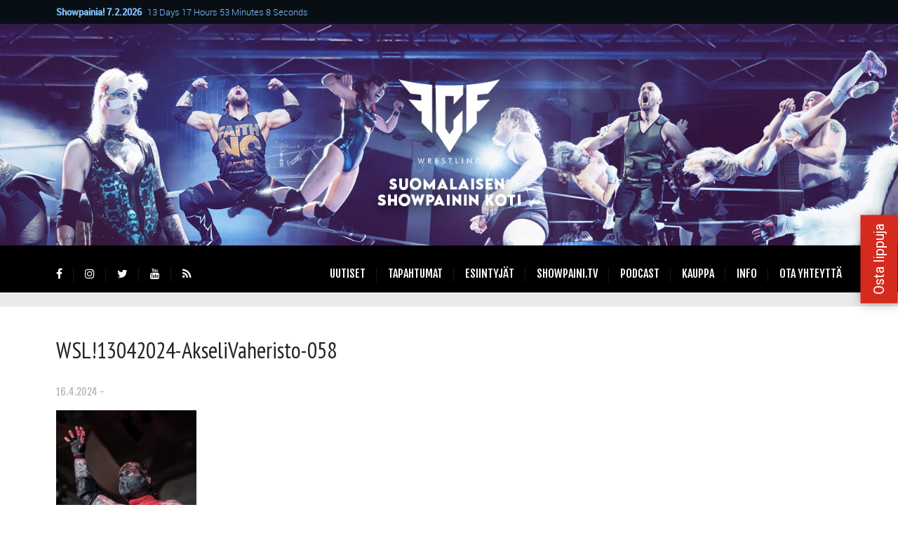

--- FILE ---
content_type: text/html; charset=UTF-8
request_url: https://www.wrestling.fi/wsl13042024-akselivaheristo-058/
body_size: 25029
content:
<!DOCTYPE html>
<!--[if lt IE 7]>      <html class="no-js lt-ie9 lt-ie8 lt-ie7"> <![endif]-->
<!--[if IE 7]>         <html class="no-js lt-ie9 lt-ie8"> <![endif]-->
<!--[if IE 8]>         <html class="no-js lt-ie9"> <![endif]-->
<!--[if gt IE 8]><!--> <html class="no-js" lang="fi"
	prefix="og: https://ogp.me/ns#" > <!--<![endif]-->

    <head>

        <!-- GENERAL HEADER -->
        <meta content="width=device-width, initial-scale=1, maximum-scale=1, user-scalable=yes" name="viewport">
        <meta content="black" name="apple-mobile-web-app-status-bar-style">
        <!--[if IE]><meta http-equiv="X-UA-Compatible" content="IE=edge,chrome=1"><![endif]-->

        <!-- GOOGLE EMAIL VERIFICATION TAG -->
	<meta name="google-site-verification" content="rCuy26-2Dh0XAzFvDuStteaqJop1-9DtPPy6I8ziD44" />

        <!-- THEME OPTIONS -->
        
        <!-- DYNAMIC HEAD -->
        	<!-- NATIVE HEADER STUFF -->

			
		<meta name='description' content='Suomalaisen showpainin koti!'>
        <meta charset="UTF-8">
        <link rel="pingback" href="https://www.wrestling.fi/xmlrpc.php" />

	<!-- FAVICON -->

        <link rel="shortcut icon" href="https://www.wrestling.fi/wp-content/themes/sport/img/default_favicon.ico" />
        
	<!-- USER FONTS -->

	    	    	    	    	    	    	    <link href='//fonts.googleapis.com/css?family=PT+Sans+Narrow' rel='stylesheet' type='text/css'>	    <link href='//fonts.googleapis.com/css?family=Fjalla+One' rel='stylesheet' type='text/css'>	    
	<!-- OPEN GRAPH -->

		<meta property="og:type" content="article" /><meta property="og:url" content="http://www.wrestling.fi/wsl13042024-akselivaheristo-058/"/><meta property="og:site_name" content="FCF Wrestling" /><meta property="og:title" content="WSL!13042024-AkseliVaheristo-058" /><meta property="og:description" content="Suomalaisen showpainin koti!" /><meta property="og:image" content="https://www.wrestling.fi/wp-content/uploads/2024/04/WSL13042024-AkseliVaheristo-058.jpg" />
        <!-- WORDPRESS MAIN HEADER CALL -->
        <title>WSL!13042024-AkseliVaheristo-058 - FCF Wrestling</title>

		<!-- All in One SEO 4.1.8 -->
		<meta name="robots" content="max-image-preview:large" />
		<link rel="canonical" href="https://www.wrestling.fi/wsl13042024-akselivaheristo-058/" />
		<meta property="og:locale" content="fi_FI" />
		<meta property="og:site_name" content="FCF Wrestling - Suomalaisen showpainin koti!" />
		<meta property="og:type" content="article" />
		<meta property="og:title" content="WSL!13042024-AkseliVaheristo-058 - FCF Wrestling" />
		<meta property="og:url" content="https://www.wrestling.fi/wsl13042024-akselivaheristo-058/" />
		<meta property="article:published_time" content="2024-04-16T16:50:05+00:00" />
		<meta property="article:modified_time" content="2024-04-16T16:50:05+00:00" />
		<meta name="twitter:card" content="summary" />
		<meta name="twitter:title" content="WSL!13042024-AkseliVaheristo-058 - FCF Wrestling" />
		<script type="application/ld+json" class="aioseo-schema">
			{"@context":"https:\/\/schema.org","@graph":[{"@type":"WebSite","@id":"https:\/\/www.wrestling.fi\/#website","url":"https:\/\/www.wrestling.fi\/","name":"FCF Wrestling","description":"Suomalaisen showpainin koti!","inLanguage":"fi","publisher":{"@id":"https:\/\/www.wrestling.fi\/#organization"}},{"@type":"Organization","@id":"https:\/\/www.wrestling.fi\/#organization","name":"FCF Wrestling","url":"https:\/\/www.wrestling.fi\/"},{"@type":"BreadcrumbList","@id":"https:\/\/www.wrestling.fi\/wsl13042024-akselivaheristo-058\/#breadcrumblist","itemListElement":[{"@type":"ListItem","@id":"https:\/\/www.wrestling.fi\/#listItem","position":1,"item":{"@type":"WebPage","@id":"https:\/\/www.wrestling.fi\/","name":"Home","description":"FCF Wrestling on Suomalaisen showpainin koti!! Kiivasta toimintaa ja tarinankerrontaa kaikille, jotka kaipaavat dramatiikkaa ja n\u00e4ytt\u00e4vi\u00e4 urheilusuorituksia.","url":"https:\/\/www.wrestling.fi\/"},"nextItem":"https:\/\/www.wrestling.fi\/wsl13042024-akselivaheristo-058\/#listItem"},{"@type":"ListItem","@id":"https:\/\/www.wrestling.fi\/wsl13042024-akselivaheristo-058\/#listItem","position":2,"item":{"@type":"WebPage","@id":"https:\/\/www.wrestling.fi\/wsl13042024-akselivaheristo-058\/","name":"WSL!13042024-AkseliVaheristo-058","url":"https:\/\/www.wrestling.fi\/wsl13042024-akselivaheristo-058\/"},"previousItem":"https:\/\/www.wrestling.fi\/#listItem"}]},{"@type":"Person","@id":"https:\/\/www.wrestling.fi\/author\/aksu\/#author","url":"https:\/\/www.wrestling.fi\/author\/aksu\/","name":"FCF Wrestling"},{"@type":"ItemPage","@id":"https:\/\/www.wrestling.fi\/wsl13042024-akselivaheristo-058\/#itempage","url":"https:\/\/www.wrestling.fi\/wsl13042024-akselivaheristo-058\/","name":"WSL!13042024-AkseliVaheristo-058 - FCF Wrestling","inLanguage":"fi","isPartOf":{"@id":"https:\/\/www.wrestling.fi\/#website"},"breadcrumb":{"@id":"https:\/\/www.wrestling.fi\/wsl13042024-akselivaheristo-058\/#breadcrumblist"},"author":"https:\/\/www.wrestling.fi\/author\/aksu\/#author","creator":"https:\/\/www.wrestling.fi\/author\/aksu\/#author","datePublished":"2024-04-16T16:50:05+03:00","dateModified":"2024-04-16T16:50:05+03:00"}]}
		</script>
		<!-- All in One SEO -->

<script type='application/javascript'>console.log('PixelYourSite Free version 8.2.17');</script>
<link rel='dns-prefetch' href='//fonts.googleapis.com' />
<link rel='dns-prefetch' href='//s.w.org' />
<link rel="alternate" type="application/rss+xml" title="FCF Wrestling &raquo; syöte" href="https://www.wrestling.fi/feed/" />
<link rel="alternate" type="application/rss+xml" title="FCF Wrestling &raquo; kommenttien syöte" href="https://www.wrestling.fi/comments/feed/" />
		<!-- This site uses the Google Analytics by MonsterInsights plugin v8.4.0 - Using Analytics tracking - https://www.monsterinsights.com/ -->
							<script src="//www.googletagmanager.com/gtag/js?id=UA-120126974-1"  data-cfasync="false" data-wpfc-render="false" type="text/javascript" async></script>
			<script data-cfasync="false" data-wpfc-render="false" type="text/javascript">
				var mi_version = '8.4.0';
				var mi_track_user = true;
				var mi_no_track_reason = '';
				
								var disableStrs = [
															'ga-disable-UA-120126974-1',
									];

				/* Function to detect opted out users */
				function __gtagTrackerIsOptedOut() {
					for ( var index = 0; index < disableStrs.length; index++ ) {
						if ( document.cookie.indexOf( disableStrs[ index ] + '=true' ) > -1 ) {
							return true;
						}
					}

					return false;
				}

				/* Disable tracking if the opt-out cookie exists. */
				if ( __gtagTrackerIsOptedOut() ) {
					for ( var index = 0; index < disableStrs.length; index++ ) {
						window[ disableStrs[ index ] ] = true;
					}
				}

				/* Opt-out function */
				function __gtagTrackerOptout() {
					for ( var index = 0; index < disableStrs.length; index++ ) {
						document.cookie = disableStrs[ index ] + '=true; expires=Thu, 31 Dec 2099 23:59:59 UTC; path=/';
						window[ disableStrs[ index ] ] = true;
					}
				}

				if ( 'undefined' === typeof gaOptout ) {
					function gaOptout() {
						__gtagTrackerOptout();
					}
				}
								window.dataLayer = window.dataLayer || [];

				window.MonsterInsightsDualTracker = {
					helpers: {},
					trackers: {},
				};
				if ( mi_track_user ) {
					function __gtagDataLayer() {
						dataLayer.push( arguments );
					}

					function __gtagTracker( type, name, parameters ) {
						if (!parameters) {
							parameters = {};
						}

						if (parameters.send_to) {
							__gtagDataLayer.apply( null, arguments );
							return;
						}

						if ( type === 'event' ) {
							
															parameters.send_to = monsterinsights_frontend.ua;
								__gtagDataLayer( type, name, parameters );
													} else {
							__gtagDataLayer.apply( null, arguments );
						}
					}
					__gtagTracker( 'js', new Date() );
					__gtagTracker( 'set', {
						'developer_id.dZGIzZG' : true,
											} );
															__gtagTracker( 'config', 'UA-120126974-1', {"forceSSL":"true","link_attribution":"true"} );
										window.gtag = __gtagTracker;											(function () {
							/* https://developers.google.com/analytics/devguides/collection/analyticsjs/ */
							/* ga and __gaTracker compatibility shim. */
							var noopfn = function () {
								return null;
							};
							var newtracker = function () {
								return new Tracker();
							};
							var Tracker = function () {
								return null;
							};
							var p = Tracker.prototype;
							p.get = noopfn;
							p.set = noopfn;
							p.send = function (){
								var args = Array.prototype.slice.call(arguments);
								args.unshift( 'send' );
								__gaTracker.apply(null, args);
							};
							var __gaTracker = function () {
								var len = arguments.length;
								if ( len === 0 ) {
									return;
								}
								var f = arguments[len - 1];
								if ( typeof f !== 'object' || f === null || typeof f.hitCallback !== 'function' ) {
									if ( 'send' === arguments[0] ) {
										var hitConverted, hitObject = false, action;
										if ( 'event' === arguments[1] ) {
											if ( 'undefined' !== typeof arguments[3] ) {
												hitObject = {
													'eventAction': arguments[3],
													'eventCategory': arguments[2],
													'eventLabel': arguments[4],
													'value': arguments[5] ? arguments[5] : 1,
												}
											}
										}
										if ( 'pageview' === arguments[1] ) {
											if ( 'undefined' !== typeof arguments[2] ) {
												hitObject = {
													'eventAction': 'page_view',
													'page_path' : arguments[2],
												}
											}
										}
										if ( typeof arguments[2] === 'object' ) {
											hitObject = arguments[2];
										}
										if ( typeof arguments[5] === 'object' ) {
											Object.assign( hitObject, arguments[5] );
										}
										if ( 'undefined' !== typeof arguments[1].hitType ) {
											hitObject = arguments[1];
											if ( 'pageview' === hitObject.hitType ) {
												hitObject.eventAction = 'page_view';
											}
										}
										if ( hitObject ) {
											action = 'timing' === arguments[1].hitType ? 'timing_complete' : hitObject.eventAction;
											hitConverted = mapArgs( hitObject );
											__gtagTracker( 'event', action, hitConverted );
										}
									}
									return;
								}

								function mapArgs( args ) {
									var arg, hit = {};
									var gaMap = {
										'eventCategory': 'event_category',
										'eventAction': 'event_action',
										'eventLabel': 'event_label',
										'eventValue': 'event_value',
										'nonInteraction': 'non_interaction',
										'timingCategory': 'event_category',
										'timingVar': 'name',
										'timingValue': 'value',
										'timingLabel': 'event_label',
										'page' : 'page_path',
										'location' : 'page_location',
										'title' : 'page_title',
									};
									for ( arg in args ) {
																				if ( ! ( ! args.hasOwnProperty(arg) || ! gaMap.hasOwnProperty(arg) ) ) {
											hit[gaMap[arg]] = args[arg];
										} else {
											hit[arg] = args[arg];
										}
									}
									return hit;
								}

								try {
									f.hitCallback();
								} catch ( ex ) {
								}
							};
							__gaTracker.create = newtracker;
							__gaTracker.getByName = newtracker;
							__gaTracker.getAll = function () {
								return [];
							};
							__gaTracker.remove = noopfn;
							__gaTracker.loaded = true;
							window['__gaTracker'] = __gaTracker;
						})();
									} else {
										console.log( "" );
					( function () {
							function __gtagTracker() {
								return null;
							}
							window['__gtagTracker'] = __gtagTracker;
							window['gtag'] = __gtagTracker;
					} )();
									}
			</script>
				<!-- / Google Analytics by MonsterInsights -->
				<script type="text/javascript">
			window._wpemojiSettings = {"baseUrl":"https:\/\/s.w.org\/images\/core\/emoji\/12.0.0-1\/72x72\/","ext":".png","svgUrl":"https:\/\/s.w.org\/images\/core\/emoji\/12.0.0-1\/svg\/","svgExt":".svg","source":{"concatemoji":"https:\/\/www.wrestling.fi\/wp-includes\/js\/wp-emoji-release.min.js?ver=5.4.2"}};
			/*! This file is auto-generated */
			!function(e,a,t){var r,n,o,i,p=a.createElement("canvas"),s=p.getContext&&p.getContext("2d");function c(e,t){var a=String.fromCharCode;s.clearRect(0,0,p.width,p.height),s.fillText(a.apply(this,e),0,0);var r=p.toDataURL();return s.clearRect(0,0,p.width,p.height),s.fillText(a.apply(this,t),0,0),r===p.toDataURL()}function l(e){if(!s||!s.fillText)return!1;switch(s.textBaseline="top",s.font="600 32px Arial",e){case"flag":return!c([127987,65039,8205,9895,65039],[127987,65039,8203,9895,65039])&&(!c([55356,56826,55356,56819],[55356,56826,8203,55356,56819])&&!c([55356,57332,56128,56423,56128,56418,56128,56421,56128,56430,56128,56423,56128,56447],[55356,57332,8203,56128,56423,8203,56128,56418,8203,56128,56421,8203,56128,56430,8203,56128,56423,8203,56128,56447]));case"emoji":return!c([55357,56424,55356,57342,8205,55358,56605,8205,55357,56424,55356,57340],[55357,56424,55356,57342,8203,55358,56605,8203,55357,56424,55356,57340])}return!1}function d(e){var t=a.createElement("script");t.src=e,t.defer=t.type="text/javascript",a.getElementsByTagName("head")[0].appendChild(t)}for(i=Array("flag","emoji"),t.supports={everything:!0,everythingExceptFlag:!0},o=0;o<i.length;o++)t.supports[i[o]]=l(i[o]),t.supports.everything=t.supports.everything&&t.supports[i[o]],"flag"!==i[o]&&(t.supports.everythingExceptFlag=t.supports.everythingExceptFlag&&t.supports[i[o]]);t.supports.everythingExceptFlag=t.supports.everythingExceptFlag&&!t.supports.flag,t.DOMReady=!1,t.readyCallback=function(){t.DOMReady=!0},t.supports.everything||(n=function(){t.readyCallback()},a.addEventListener?(a.addEventListener("DOMContentLoaded",n,!1),e.addEventListener("load",n,!1)):(e.attachEvent("onload",n),a.attachEvent("onreadystatechange",function(){"complete"===a.readyState&&t.readyCallback()})),(r=t.source||{}).concatemoji?d(r.concatemoji):r.wpemoji&&r.twemoji&&(d(r.twemoji),d(r.wpemoji)))}(window,document,window._wpemojiSettings);
		</script>
		<style type="text/css">
img.wp-smiley,
img.emoji {
	display: inline !important;
	border: none !important;
	box-shadow: none !important;
	height: 1em !important;
	width: 1em !important;
	margin: 0 .07em !important;
	vertical-align: -0.1em !important;
	background: none !important;
	padding: 0 !important;
}
</style>
	<link rel='stylesheet' id='litespeed-cache-dummy-css'  href='https://www.wrestling.fi/wp-content/plugins/litespeed-cache/assets/css/litespeed-dummy.css?ver=5.4.2' type='text/css' media='all' />
<link rel='stylesheet' id='pt-cv-public-style-css'  href='https://www.wrestling.fi/wp-content/plugins/content-views-query-and-display-post-page/public/assets/css/cv.css?ver=4.1' type='text/css' media='all' />
<link rel='stylesheet' id='pt-cv-public-pro-style-css'  href='https://www.wrestling.fi/wp-content/plugins/pt-content-views-pro/public/assets/css/cvpro.min.css?ver=5.8.3.1' type='text/css' media='all' />
<link rel='stylesheet' id='sbi_styles-css'  href='https://www.wrestling.fi/wp-content/plugins/instagram-feed/css/sbi-styles.min.css?ver=6.2.9' type='text/css' media='all' />
<link rel='stylesheet' id='wp-block-library-css'  href='https://www.wrestling.fi/wp-includes/css/dist/block-library/style.min.css?ver=5.4.2' type='text/css' media='all' />
<link rel='stylesheet' id='contact-form-7-css'  href='https://www.wrestling.fi/wp-content/plugins/contact-form-7/includes/css/styles.css?ver=5.1.7' type='text/css' media='all' />
<link rel='stylesheet' id='est-frontend-css-css'  href='https://www.wrestling.fi/wp-content/plugins/easy-side-tab-cta/css/frontend/est-frontend.css?ver=1.0.8' type='text/css' media='all' />
<link rel='stylesheet' id='est-frontend-scrollbar-css-css'  href='https://www.wrestling.fi/wp-content/plugins/easy-side-tab-cta/css/jquery.mCustomScrollbar.css?ver=1.0.8' type='text/css' media='all' />
<link rel='stylesheet' id='photoblocks-css'  href='https://www.wrestling.fi/wp-content/plugins/photoblocks-grid-gallery/public/css/photoblocks-public.css?ver=1.3.0' type='text/css' media='all' />
<link rel='stylesheet' id='sport_shortcodes_plugin_style-css'  href='https://www.wrestling.fi/wp-content/plugins/sport-shortcodes-plugin/css/tc_shortCodes.css?ver=5.4.2' type='text/css' media='all' />
<link rel='stylesheet' id='sport_shortcodes_plugin_flexslider_style-css'  href='https://www.wrestling.fi/wp-content/plugins/sport-shortcodes-plugin/css/flexslider.css?ver=5.4.2' type='text/css' media='all' />
<link rel='stylesheet' id='sport_widgets_plugin_style-css'  href='https://www.wrestling.fi/wp-content/plugins/sport-widgets-plugin/css/style.css?ver=5.4.2' type='text/css' media='all' />
<link rel='stylesheet' id='sport_widgets_plugin_morris_style-css'  href='https://www.wrestling.fi/wp-content/plugins/sport-widgets-plugin/css/morris.css?ver=5.4.2' type='text/css' media='all' />
<link rel='stylesheet' id='timetable_sf_style-css'  href='https://www.wrestling.fi/wp-content/plugins/timetable/style/superfish.css?ver=5.4.2' type='text/css' media='all' />
<link rel='stylesheet' id='timetable_style-css'  href='https://www.wrestling.fi/wp-content/plugins/timetable/style/style.css?ver=5.4.2' type='text/css' media='all' />
<link rel='stylesheet' id='timetable_event_template-css'  href='https://www.wrestling.fi/wp-content/plugins/timetable/style/event_template.css?ver=5.4.2' type='text/css' media='all' />
<link rel='stylesheet' id='timetable_responsive_style-css'  href='https://www.wrestling.fi/wp-content/plugins/timetable/style/responsive.css?ver=5.4.2' type='text/css' media='all' />
<link rel='stylesheet' id='timetable_font_lato-css'  href='//fonts.googleapis.com/css?family=Lato%3A400%2C700&#038;ver=5.4.2' type='text/css' media='all' />
<link rel='stylesheet' id='parent-style-css'  href='https://www.wrestling.fi/wp-content/themes/sport/style.css?ver=5.4.2' type='text/css' media='all' />
<link rel='stylesheet' id='child-style-css'  href='https://www.wrestling.fi/wp-content/themes/sport-child/style.css?ver=5.4.2' type='text/css' media='all' />
<link rel='stylesheet' id='normalize-css'  href='https://www.wrestling.fi/wp-content/themes/sport/css/normalize.min.css?ver=5.4.2' type='text/css' media='all' />
<link rel='stylesheet' id='style-css'  href='https://www.wrestling.fi/wp-content/themes/sport-child/style.css?ver=5.4.2' type='text/css' media='all' />
<link rel='stylesheet' id='canon-sidr-style-css'  href='https://www.wrestling.fi/wp-content/themes/sport/css/jquery.sidr.light.css?ver=5.4.2' type='text/css' media='all' />
<link rel='stylesheet' id='isotope_style-css'  href='https://www.wrestling.fi/wp-content/themes/sport/css/isotope.css?ver=5.4.2' type='text/css' media='all' />
<link rel='stylesheet' id='flexslider_style-css'  href='https://www.wrestling.fi/wp-content/themes/sport/css/flexslider.css?ver=5.4.2' type='text/css' media='all' />
<link rel='stylesheet' id='font_awesome_style-css'  href='https://www.wrestling.fi/wp-content/themes/sport/css/font-awesome.css?ver=5.4.2' type='text/css' media='all' />
<link rel='stylesheet' id='countdown_style-css'  href='https://www.wrestling.fi/wp-content/themes/sport/css/jquery.countdown.css?ver=5.4.2' type='text/css' media='all' />
<link rel='stylesheet' id='owl_carousel_style-css'  href='https://www.wrestling.fi/wp-content/themes/sport/js/owl-carousel/owl.carousel.css?ver=5.4.2' type='text/css' media='all' />
<link rel='stylesheet' id='owl_carousel_theme_style-css'  href='https://www.wrestling.fi/wp-content/themes/sport/js/owl-carousel/owl.theme.css?ver=5.4.2' type='text/css' media='all' />
<link rel='stylesheet' id='responsive_style-css'  href='https://www.wrestling.fi/wp-content/themes/sport/css/responsive.css?ver=5.4.2' type='text/css' media='all' />
<link rel='stylesheet' id='fullwidth_style-css'  href='https://www.wrestling.fi/wp-content/themes/sport/css/full.css?ver=5.4.2' type='text/css' media='all' />
<link rel='stylesheet' id='fancybox_style-css'  href='https://www.wrestling.fi/wp-content/themes/sport/js/fancybox/source/jquery.fancybox.css?ver=5.4.2' type='text/css' media='all' />
<link rel='stylesheet' id='fancybox_buttons_style-css'  href='https://www.wrestling.fi/wp-content/themes/sport/js/fancybox/source/helpers/jquery.fancybox-buttons.css?ver=5.4.2' type='text/css' media='all' />
<link rel='stylesheet' id='cff-css'  href='https://www.wrestling.fi/wp-content/plugins/custom-facebook-feed/assets/css/cff-style.min.css?ver=4.2.2' type='text/css' media='all' />
<link rel='stylesheet' id='sb-font-awesome-css'  href='https://www.wrestling.fi/wp-content/plugins/custom-facebook-feed/assets/css/font-awesome.min.css?ver=4.7.0' type='text/css' media='all' />
<link rel='stylesheet' id='__EPYT__style-css'  href='https://www.wrestling.fi/wp-content/plugins/youtube-embed-plus/styles/ytprefs.min.css?ver=14.1' type='text/css' media='all' />
<style id='__EPYT__style-inline-css' type='text/css'>

                .epyt-gallery-thumb {
                        width: 100%;
                }
                
</style>

	<style type="text/css">
	
	
	
	
/* ==========================================================================
   THEME COLOURS
   
   
   001. BODY BACKGROUND
   002. MAIN PLATE BACKGROUND
   003. MAIN TEXT
   004. LINKS
   005. LINK HOVER
   006. MAIN HEADINGS
   007. SECONDARY BODY TEXT
   008. TERTIARY BODY TEXT
   009. LOGO AS TEXT
   010. FEATURE COLOR 1
   011. FEATURE COLOR 2
   012. WHITE TEXT
   013. PRE HEADER BACKGROUND
   014. PRE HEADER TEXT	
   015. PRE HEADER TEXT HOVER
   016. HEADER BACKGROUND
   017. HEADER TEXT
   018. HEADER TEXT HOVER
   019. POST HEADER BACKGROUND
   020. POST HEADER TEXT
   021. POST HEADER TEXT HOVER
   022. PRE HEADER TERTIARY MENU BACKGROUND
   023. HEADER TERTIARY MENU BACKGROUND
   024. POST TERTIARY MENU BACKGROUND
   025. SIDR BACKGROUND
   026. SIDR TEXT
   027. SIDR TEXT HOVER
   028. SIDR BORDER
   029. BUTTON 1 BACKGROUND COLOR
   030. BUTTON 1 HOVER BACKGROUND COLOR
   031. BUTTON COLOR 1
   032. FEATURE BACKGROUND COLOR 2
   033. BUTTON 2 HOVER BACKGROUND COLOR
   034. BUTTON COLOR 2
   035. FEATURE BACKGROUND COLOR 3
   036. BUTTON 3 HOVER BACKGROUND COLOR
   037. BUTTON COLOR 3
   038. FEATURE BLOCK 1 BACKGROUND
   039. FEATURE BLOCK 2 BACKGROUND
   040. LITE BLOCKS BACKGROUND
   041 /042. FORM ELEMENTS
   043. MAIN BORDERS
   044. FOOTER BACKGROUND
   045. FOOTER HEADINGS
   046. FOOTER TEXT
   047. FOOTER TEXT HOVER
   048. FOOTER BORDERS
   049. FOOTER BUTTONS
   050. / 051. FOOTER FORMS
   052. FOOTER ALTERNATE BLOCK COLOR
   053. BASELINE BACKGROUND
   054. BASE TEXT
   055. BASE TEXT HOVER	   

   
   ========================================================================== */	
	
	
	
	
/* 
001. BODY BACKGROUND _________________________________________________________ */

 body.boxed-page{
   	background: #f1f1f1;
   	background: #f1f1f1!important;}







/* 
002. MAIN PLATE BACKGROUND ____________________________________________________ */

.outter-wrapper, .text-seperator-line h5, .comment-num, fieldset.boxy fieldset, .mosaic-backdrop, .tooltipster-default, 
ul.tab-nav li.active, .white-btn, a.white-btn, .white-btn:hover, a.white-btn:hover, .owlCustomNavigation .btn, .owlCustomNavigation .btn:hover, .pb_gallery .main .isotope_filter_menu li a, .boxed-page .tt_event_theme_page:before, .tt_event_theme_page, .main table.tt_timetable tr, .single-events, .pb_gallery .main .isotope_filter_menu li a

 /* WOO COMMERCE */,
 .woocommerce #payment div.payment_box, .woocommerce-page #payment div.payment_box, .woocommerce div.product .woocommerce-tabs ul.tabs li.active, .woocommerce #content div.product .woocommerce-tabs ul.tabs li.active, .woocommerce-page div.product .woocommerce-tabs ul.tabs li.active, .woocommerce-page #content div.product .woocommerce-tabs ul.tabs li.active
 
 /* BUDDYPRESS */,
 #buddypress div.item-list-tabs ul li.selected, #buddypress div.item-list-tabs ul li.current, #buddypress div.item-list-tabs ul li.selected a, #buddypress div.item-list-tabs ul li.current a, #buddypress .item-list-tabs.activity-type-tabs ul li.selected, #bbpress-forums div.odd, #bbpress-forums ul.odd
 
 /* EVENTS CALENDAR */,
 .tribe-events-list-separator-month span, .single-tribe_events .tribe-events-schedule .tribe-events-cost, .tribe-events-sub-nav li a
 
 /* TABLEPRESS */,
 .tablepress .even td
  {
   	background: #ffffff;  
   	background: #ffffff;}
	
	




	

/* 
003. MAIN TEXT ________________________________________________________________ */  

html, body, button, input, select, textarea, aside .tweet, ul.tab-nav li, ul.accordion li, .accordion-btn,  ul.toggle li, div.post-footer, .main-content .woocommerce-message, .lead, strong, b, pre, .tt_event_theme_page p, .tt_event_items_list li

/* WOO COMMERCE */,
.woocommerce-tabs .comment-text .description, #payment ul.payment_methods.methods p { 
	color: #3d4942;
   	color: #3d4942;}
	
	
	
	
	
	

/* 
004. LINKS ____________________________________________________________________ */  
a, .boxy blockquote cite, a h4, .tt_tabs_navigation li a{
	color: #3d4942;
	color: #3d4942;}

/* TABLEPRESS */
.dataTables_wrapper .dataTables_paginate a{
	color: #3d4942;
	color: #3d4942!important;}	
	
	
	
	
	

/* 
005. LINK HOVER _______________________________________________________________ */ 

.main a:hover,  #scrollUp:hover, .main h1 a:hover,  a:hover span,  .boxed h5, .main a:hover *, .icon-thirds li:hover em:before,  
h4 span, .boxed ul.social-link a:hover, .meta.option-set a.selected, .page-numbers.current, span.wpcf7-not-valid-tip, .current-cat,  .main .btn.white-btn:hover, .main a.btn.white-btn:hover, .main .owlCustomNavigation .btn:hover, .iconBlock .fa, .media_links a, .pb_gallery .main .isotope_filter_menu li a:hover,  .owlCustomNavigation .btn:hover,  a:hover, ul.tab-nav li:hover, ul.tab-nav li.active, h3.v_nav.v_active, h3.v_nav:hover, ul.sitemap li li a:before, .list-1 li:before, .list-2 li:before, .list-3 li:before, .list-4 li:before, #recaptcha_audio_play_again:before, #recaptcha_audio_download:before, .toggle-btn.active, .accordion-btn.active, a.toggle-btn:before,  a.accordion-btn:before, .boxy ul.social-link a:hover, .boxy .inner-box h5, .active-time a, .tooltip.fa, .event-table td.current-day b:first-child, .tooltipster-content .tt-date, .evt-price, ul.pagination li a.active, .widget-list.option-set li a.selected, .widget-list.option-set li a:hover, .paralax-block .big-count div, .big-count div span,

.tt_tabs_navigation li a:hover, .pb_gallery .main .isotope_filter_menu li a:hover, .page-template-page-gallery-php .gallery-filter li a.selected,
.breadcrumb-wrapper a:hover 

/* BBPRESS */,
#bbpress-forums #bbp-single-user-details #bbp-user-navigation li.current a

/* EVENTS CALENDAR */,
.tribe-events-list-separator-month span, .tribe-events-sub-nav li a, .tribe-events-tooltip .date-start.dtstart, .tribe-events-tooltip .date-end.dtend, .single-tribe_events .tribe-events-schedule .tribe-events-cost

/* TABLEPRESS */,
.paginate_button:hover:before, .paginate_button:hover:after, .dataTables_wrapper .dataTables_paginate a
{
	color: #ffba00;	
	color: #4196db;}

/* TABLEPRESS */
.dataTables_wrapper .dataTables_paginate a:hover
{
	color: #ffba00;	
	color: #4196db!important;}
	
	
	
	
	
	
	
	
	

/* 
006. MAIN HEADINGS ____________________________________________________________ */

 h1, h1 a, h2, h2 a, h3, h3 a, h4, h4 a, h5, h6, .feature-link, .icon-thirds li em:before, .countdown_amount,  .caption-cite, .sc_accordion-btn, .accordion-btn, .toggle-btn, .sc_toggle-btn, .text-seperator h5, .big-count div, .tt_event_theme_page h2, .tt_event_theme_page h5, .tt_responsive .tt_timetable.small .box_header, .tt_timetable th, .tt_timetable td, .tt_event_theme_page h4, .tt_event_theme_page h3, .type-cpt_project ul.meta li:first-child strong, .pb_gallery_preview ul.meta li:first-child strong, .page-template-page-gallery-php ul.meta li:first-child strong

/* WOO COMMERCE */,
.woocommerce ul.products li.product .price, .woocommerce-page ul.products li.product .price, .woocommerce table.cart a.remove:hover, .woocommerce #content table.cart a.remove:hover, .woocommerce-page table.cart a.remove:hover, .woocommerce-page #content table.cart a.remove:hover, .summary.entry-summary .price span,  .woocommerce div.product .woocommerce-tabs ul.tabs li a, .woocommerce #content div.product .woocommerce-tabs ul.tabs li a, .woocommerce-page div.product .woocommerce-tabs ul.tabs li a, .woocommerce-page #content div.product .woocommerce-tabs ul.tabs li a, mark

/* BBPRESS*/,
#bbpress-forums .bbp-forum-title, #bbpress-forums .bbp-topic-permalink

/* BUDDYPRESS */,
#buddypress .activity-meta a.bp-primary-action span

/* EVENTS CALENDAR */,
.single-tribe_events .tribe-events-schedule *
{
	color: #004720;
   	color: #262222;}
	
	
	
	
	



/* 
007. SECONDARY BODY TEXT _______________________________________________________ */

.lead, .boxy blockquote, blockquote.post-type-quote, blockquote{
	color: #1c2721;
	color: #1c2721;}







/* 
008. TERTIARY BODY TEXT _______________________________________________________ */
.meta.date, .rating:not(:checked) > label, .toggle-btn span, .rate-box strong, .star-rating > span,
.time-table tr td:first-child, .event-table td b:first-child, .widget .post-date, .widget .rss-date, .eol *, .paging .half.eol:after, .paging .half.eol:before,
 .paging .half.eol .meta, .breadcrumb-wrapper, .breadcrumb-wrapper a, .meta, .meta a,  caption, .wp-caption-text, .multi_navigation_hint, .tweet:before,  .white-btn, a.white-btn, aside .tweet .meta:before, .twitter_theme_design .tweet .meta:before, .post-type-tweet:before,   .owlCustomNavigation .btn, .sticky:before,
 .milestone-container .time-date, .approval_pending_notice

/* WOO COMMERCE */,
 .woocommerce-result-count, .woocommerce ul.products li.product .price del, .woocommerce-page ul.products li.product .price del, .summary.entry-summary .price del span,  .woocommerce .cart-collaterals .cart_totals p small, .woocommerce-page .cart-collaterals .cart_totals p small, .woocommerce .star-rating:before, .woocommerce-page .star-rating:before, .widget_shopping_cart_content .cart_list li .quantity

/* BBPRESS*/,
  .bbp-forum-header a.bbp-forum-permalink, .bbp-topic-header a.bbp-topic-permalink, .bbp-reply-header a.bbp-reply-permalink,
  #bbpress-forums .bbp-topic-header .bbp-meta a.bbp-topic-permalink, #bbpress-forums #bbp-single-user-details #bbp-user-navigation a

/* BUDDYPRESS */,
  #buddypress div#item-header div#item-meta

/* EVENTS CALENDAR */,
  .tribe-events-sub-nav li a:hover, .tribe-events-event-meta .tribe-events-venue-details, .tribe-events-thismonth div:first-child, .tribe-events-list-widget ol li .duration
  
  {
	color: #bdbdbd;
	color: #bdbdbd;}

/* TABLEPRESS */
.dataTables_wrapper .dataTables_paginate a.disabled {
	color: #bdbdbd;
	color: #bdbdbd!important;}







/* 
009. LOGO AS TEXT ____________________________________________________________ */
.logo.text{
	color: #ffffff;
	color: #ffffff;}










/* 
010. FEATURE COLOR 1 ____________________________________________________________ */

.feature-link:after, h1 span, h2 span, h1 span, h2 span, h3 span, h6 span,  .widget-footer .tab-nav li.active, .statistics li span,   ol > li:before, h3.v_active,   aside .tweet a, .twitter_theme_design .tweet a,  h3.fittext, .price-cell .inwrap:after,  .widget-footer .tab-content-block h3.v_nav.v_active,  .error[generated=true],  ul.pagination li a.active,  .main .feature-link:hover,  .highlight, .toolbar-search-btn:hover em, div.media_links a:hover, .main-container .countdown_section, .canon_animated_number h1, .feat-1,  a.feat-1, h1 span,  h2 span, h3 span, .highlight, .highlight:before, .highlight:after, a.feat-title:hover, .paging .meta, .paging .col-1-2:before, .paging .col-1-2:after,.tt_event_hours_count, .tt_event_url, .tt_items_list .value

 
 /* WOO COMMERCE */,
 .shipping_calculator h2 a, .woocommerce table.cart a.remove, .woocommerce #content table.cart a.remove, .woocommerce-page table.cart a.remove, .woocommerce-page #content table.cart a.remove, .woocommerce form .form-row .required, .woocommerce-page form .form-row .required, .woocommerce div.product .woocommerce-tabs ul.tabs li a:hover, .woocommerce #content div.product .woocommerce-tabs ul.tabs li a:hover, .woocommerce-page div.product .woocommerce-tabs ul.tabs li a:hover, .woocommerce-page #content div.product .woocommerce-tabs ul.tabs li a:hover, .woocommerce div.product .stock, .woocommerce #content div.product .stock, .woocommerce-page div.product .stock, .woocommerce-page #content div.product .stock, .woocommerce div.product .out-of-stock, .woocommerce #content div.product .out-of-stock, .woocommerce-page div.product .out-of-stock, .woocommerce-page #content div.product .out-of-stock
 
 /* BBPRESS*/,
 #bbpress-forums .bbp-forum-title:hover, #bbpress-forums .bbp-topic-permalink:hover, .bbp-forum-header a.bbp-forum-permalink:hover, .bbp-topic-header a.bbp-topic-permalink:hover, .bbp-reply-header a.bbp-reply-permalink:hover, #bbpress-forums .bbp-topic-header .bbp-meta a.bbp-topic-permalink:hover, #bbpress-forums #bbp-single-user-details #bbp-user-navigation li a:hover, .widget_display_stats dl dd strong
 
 /* BUDDYPRESS */,
 #buddypress div.item-list-tabs ul li.selected a, #buddypress div.item-list-tabs ul li.current a
 
 /* EVENTS CALENDAR */,
 #tribe-bar-collapse-toggle:hover
 
 
 /* TABLEPRESS */,
 .paginate_button.disabled:after, .paginate_button.disabled:before, .paginate_button:after, .paginate_button:before
{
	color: #14934d;
   	color: #2b2e2c;}
span.sportrate, span.quoterate{
	color: #14934d;
	color: #2b2e2c!important;}
	






/* 
011. FEATURE COLOR 2 ____________________________________________________________ */

.more:before, .comments .more:before, cite, .main ul li:before, .comment-reply-link:before, .comment-edit-link:before, #cancel-comment-reply-link:before,
ul.toggle .toggle-btn.active, .tab-nav li.active, .accordion-btn.active, .sc_accordion-btn.active, ul.accordion li a.accordion-btn:before, ul.toggle li a.toggle-btn:before, h4.fittext, .statistics li em, .price h3,  .price-cell:first-child p span, .price-cell:after, .tt_event_theme_page ul li:before

 /* WOO COMMERCE */,
 .woocommerce .star-rating span:before, .woocommerce-page .star-rating span:before ,
 
 .tribe-bar-active a
{
	color: #ffba00;	
   	color: #262525;}








/* 
 012. WHITE TEXT ____________________________________________________________ */
 
 .parallax-block h4, .parallax-block h5, .callout-block h5, .widget-footer strong, .btn, input[type=button], input[type=submit], ol.graphs > li div, #menu-icon, .tp-caption.btn a, a.tp-button, #scrollUp, .feature-heading *,  .logo-text, .widget-footer .tab-nav li, nav li.donate.current-menu-item > a,  .timeline_load_more:hover h4, .main a.btn:hover, .price h3 span, .price-table-feature .price-cell.feature p, .price-table-feature .price-cell h3 span, .price-cell.feature h3, .price-cell h3 span, .widget-footer .tab-content-block h3.v_nav, .download-table .fa, .button, a.button:hover, a.btn:hover, .btn:hover .ficon, .ui-autocomplete li, .ui-autocomplete li a, .ui-state-focus, .iconBlock em.fa, .post-tag-cloud a:hover,.mosaic-overlay *, .sport-rs-heading, .sport-rs-text, .corner, .paralax-block.outter-wrapper blockquote, .price h3 span,  .price-cell:first-child p, td.active-time b:first-child, .paralax-block h1, .paralax-block h2, .paralax-block h3, .paralax-block h4, .paralax-block h5, .paralax-block h6, .paralax-block p, .paralax-block .big-count span 
 
 
 /* WOO COMMERCE */,
 .woocommerce span.onsale, .woocommerce-page span.onsale
 
 /* BBPRESS*/,
 #bbp_reply_submit, button.button, .bbp-pagination-links a.next.page-numbers, .bbp-pagination-links a.prev.page-numbers, .bbp-logged-in .button.logout-link
 
 /* BUDDYPRESS */,
 #buddypress button, #buddypress a.button, #buddypress input[type="submit"], #buddypress input[type="button"], #buddypress input[type="reset"], #buddypress ul.button-nav li a, #buddypress div.generic-button a, #buddypress .comment-reply-link, a.bp-title-button, #buddypress button:hover, #buddypress a.button:hover, #buddypress input[type="submit"]:hover, #buddypress input[type="button"]:hover, #buddypress input[type="reset"]:hover, #buddypress ul.button-nav li a:hover, #buddypress div.generic-button a:hover, #buddypress .comment-reply-link:hover, a.bp-title-button:hover, #buddypress #profile-edit-form ul.button-nav li a, .bp-login-widget-user-links .bp-login-widget-user-logout a
 
 /* EVENTS CALENDAR */,
 .tribe-events-event-cost span, a.tribe-events-read-more, a.tribe-events-read-more:hover, .tribe-events-list-widget .tribe-events-widget-link a
  {
 	color: #fff;
    color: #ffffff; }








/* 
013. PRE HEADER BACKGROUND ____________________________________________________________ */

.pre-header-container, .pre-header-container ul, .pre-header-container .nav ul, .outter-wrapper.search-header-container,
.pre-header-container .nav ul ul li:hover ul  {
	background: #1c2721;
   	background: #080f14;}







/* 
014. PRE HEADER TEXT ____________________________________________________________ */

.pre-header-container, .pre-header-container a, .pre-header-container a *, .pre-header-container .hasCountdown * {
	color: #ffffff;
   	color: #87c3ff;}







/* 
015. PRE HEADER TEXT HOVER ____________________________________________________________ */

.pre-header-container a:hover, .pre-header-container a:hover *,
.pre-header-container li.current-menu-ancestor > a, 
.pre-header-container .sub-menu li.current-menu-ancestor > a:hover,  
.pre-header-container li.current-menu-item > a {
	color: #ffba00;
   	color: #4196db;}
	
	
	
	
	
	

/* 
016. HEADER BACKGROUND ____________________________________________________________ */

.outter-wrapper.header-container, .header-container .nav ul, .ui-autocomplete li, .price h3, ol.graphs > li div.grey-btn, .btn.grey-btn, .price-cell.feature, .header-container .nav ul ul li:hover ul  {
	background: #00632c;
   	background: #101417;}







/* 
017. HEADER TEXT ____________________________________________________________ */

.header-container, .header-container a, .header-container a *, .header-container .hasCountdown *  {
	color: #ffffff;
   	color: #ffffff;}







/* 
018. HEADER TEXT HOVER ____________________________________________________________ */

.header-container a:hover, .header-container a:hover *,
.header-container li.current-menu-ancestor > a, 
.header-container .sub-menu li.current-menu-ancestor > a:hover,  
.header-container li.current-menu-item > a,
.ui-autocomplete li.ui-state-focus    {
	color: #ffba00;
   	color: #4196db;}
	
	



	

	

/* 
019. POST HEADER BACKGROUND ____________________________________________________________ */

.post-header-container, .post-header-container .nav ul,
.post-header-container .nav ul ul li:hover ul {
	background: #004720;
   	background: #000000;}







/* 
020. POST HEADER TEXT ____________________________________________________________ */

.post-header-container, .post-header-container a, .post-header-container a *, .post-header-container .hasCountdown *{
	color: #ffffff;
   	color: #ffffff;}







/* 
021. POST HEADER TEXT HOVER ____________________________________________________________ */

.post-header-container a:hover, .post-header-container a:hover *,
.post-header-container li.current-menu-ancestor > a, 
.post-header-container .sub-menu li.current-menu-ancestor > a:hover,  
.post-header-container li.current-menu-item > a  {
	color: #ffba00;
   	color: #4196db;}
	
	
	
	
	

	

/* 
022. PRE HEADER TERTIARY MENU BACKGROUND _________________________________________________ */

 .pre-header-container ul ul.sub-menu ul.sub-menu, .pre-header-container ul li:hover ul ul:before{
	background: #003919;
   	background: #343635;}







/* 
023. HEADER TERTIARY MENU BACKGROUND ____________________________________________________________ */

.header-container .nav li:hover ul ul, 
.header-container .nav li:hover ul ul:before, 
.tp-bullets.simplebullets.round .bullet{
	background: #003919;
   	background: #343635;}







/* 
024. POST TERTIARY MENU BACKGROUND _________________________________________________ */

.post-header-container .nav li:hover ul ul, .post-header-container .nav li:hover ul ul:before{
	background: #003919;
   	background: #343635;}
	
	
	
	
	

/* 
025. SIDR BACKGROUND ____________________________________________________________ */

.sidr {
	background: #1c2721;
   	background: #343635;}






/* 
026. SIDR TEXT ____________________________________________________________ */

.sidr, .sidr a {
	color: #ffffff;
   	color: #ffffff;}






/* 
027. SIDR TEXT HOVER ____________________________________________________________ */

.sidr a:hover, .sidr a:hover *  {
	color: #ffba00;
   	color: #4196db;}






/* 
028. SIDR BORDER ____________________________________________________________ */

.sidr ul, .sidr li {
	border-color: #2d3a33!important;
		border-color: #2d3a33!important;}




/* 
029. BUTTON 1 BACKGROUND COLOR  _________________________________________________ */

.header-container .nav .donate a:hover, .feat-1, a.feat-1, .btn.feat-1, .btn.orange-btn, a.btn.orange-btn, .btn:hover, .btn.hover, a.btn:hover, input[type=button]:hover, input[type=submit]:hover, .btn.active, ol.graphs > li div, .tp-caption.btn a,  .purchase.default, .purchase:hover.default,  .tp-bullets.simplebullets.round .bullet.selected, .skin_earth .pb_supporters .btn,  .skin_corporate .price-table-feature .price-cell.last .btn:hover,  .skin_earth .price-table-feature .price-cell.last .btn:hover, .owl-theme .owl-controls .owl-page.active span, .owl-theme .owl-controls.clickable .owl-page:hover span, .search_controls li.search_control_search,  a.btn, button, .price h3, .price-cell:first-child, table td.active-time, .time-table tr:nth-child(n+1):nth-child(even) td.active-time, .event-table tr:nth-child(n+1):nth-child(even) td.active-time, .owl-controls .owl-page span

/* WOO COMMERCE */,
.woocommerce a.button:hover, .woocommerce button:hover, .woocommerce button.button:hover, .woocommerce input.button:hover, .woocommerce #respond input#submit:hover, .woocommerce #content input.button:hover, .woocommerce-page a.button:hover, .woocommerce-page button.button:hover, .woocommerce-page input.button:hover, .woocommerce-page #respond input#submit:hover, .woocommerce-page #content input.button:hover, .woocommerce .shop_table.cart td.actions .button, .woocommerce .shop_table.cart td.actions .button.alt:hover, .woocommerce .woocommerce-message a.button,  .product .cart button.single_add_to_cart_button:hover, #place_order:hover, .woocommerce span.onsale, .woocommerce-page span.onsale, .widget_price_filter .ui-slider .ui-slider-handle 

/* BBPRESS */,
#bbp_reply_submit:hover, button.button:hover, .bbp-pagination-links a.next.page-numbers:hover, .bbp-pagination-links a.prev.page-numbers:hover, .bbp-logged-in .button.logout-link:hover

/* BUDDYPRESS */,
#buddypress button:hover, #buddypress a.button:hover, #buddypress input[type="submit"]:hover, #buddypress input[type="button"]:hover, #buddypress input[type="reset"]:hover, #buddypress ul.button-nav li a:hover, #buddypress div.generic-button a:hover, #buddypress .comment-reply-link:hover, a.bp-title-button:hover, #buddypress #profile-edit-form ul.button-nav li a:hover, .bp-login-widget-user-logout a:hover

/* EVENTS CALENDAR */,
.tribe-events-read-more:hover, .tribe-events-list-widget .tribe-events-widget-link a:hover,  .tribe-events-event-cost span

/* GRAVITY FORMS */,
.gf_progressbar_percentage

/* Rev Slider */,
.tp-button.btn

{
	background: #00632c;
   	background: #00632c;}


	




/* 
030. BUTTON 1 HOVER BACKGROUND COLOR  _________________________________________________ */

.feat-1:hover, a.feat-1:hover, .btn.feat-1:hover, a.btn:hover, button:hover
{
	background: #1c2721;
   	background: #1c2721;}







/* 
031. BUTTON COLOR 1 _________________________________________________ */
.feat-1, a.feat-1, .btn.feat-1, a.btn,  button, .active-time, .active-time a:hover, .active-time .evt-date, a.btn:hover, input[type=button]:hover, input[type=submit]:hover, button:hover
{
	color: #ffffff;
   	color: #ffffff;}
	



	


/* 
032. FEATURE BACKGROUND COLOR 2 _________________________________________________ */

.feat-2, a.feat-2, .btn.feat-2, input[type=button], input[type=submit], .flex-control-paging li a.flex-active, .price.price-feature h3,
ol.graphs > li div.feat-2, .tp-button.blue, .purchase.blue, .purchase:hover.blue, .price-table-feature .price-cell.feature,  a.tp-button, li.search_control_close,  .search_controls li.search_control_search:hover, .price-feature .btn, .price-feature a.btn, .ui-state-focus,
a.btn-2, button.btn-2

/* WOO COMMERCE */,
p.demo_store, .woocommerce a.button, .woocommerce button.button, .woocommerce input.button, .woocommerce #respond input#submit, .woocommerce #content input.button, .woocommerce-page a.button, .woocommerce-page button.button, .woocommerce-page input.button, .woocommerce-page #respond input#submit, .woocommerce-page #content input.button,  .woocommerce a.button.alt, .woocommerce button.button.alt, .woocommerce input.button.alt, .woocommerce #respond input#submit.alt, .woocommerce #content input.button.alt, .woocommerce-page a.button.alt, .woocommerce-page button.button.alt, .woocommerce-page input.button.alt, .woocommerce-page #respond input#submit.alt, .woocommerce-page #content input.button.alt, .woocommerce-message:before, .woocommerce .shop_table.cart td.actions .button.alt, .woocommerce .shop_table.cart td.actions .button:hover, .woocommerce .woocommerce-message a.button:hover

/* BBPRESS */,
#bbp_reply_submit, button.button, .bbp-logged-in .button.logout-link

/* BUDDYPRESS */,
#buddypress button, #buddypress a.button, #buddypress input[type="submit"], #buddypress input[type="button"], #buddypress input[type="reset"], #buddypress ul.button-nav li a, #buddypress div.generic-button a, #buddypress .comment-reply-link, a.bp-title-button, #buddypress #profile-edit-form ul.button-nav li a, .bp-login-widget-user-logout a

/* EVENTS CALENDAR */,
.tribe-events-list-widget .tribe-events-widget-link a, .tribe-events-read-more,
.tribe-events-calendar .tribe-events-has-events:after
{
	background: #ffba00;
   	background: #bd0b0b;}







/* 
033. BUTTON 2 HOVER BACKGROUND COLOR  _________________________________________________ */

.feat-2:hover, a.feat-2:hover, .btn.feat-2:hover, a.btn-2:hover, .search_controls li.search_control_close:hover,
input[type=button]:hover,  input[type=submit]:hover, .price-feature .btn:hover, .price-feature a.btn:hover
{
	background-color: #00632c;
   	background: #343635;}







/* 
034. BUTTON COLOR 2 _________________________________________________ */
.feat-2, a.feat-2, .btn.feat-2, .btn-2:hover, input[type=button], input[type=submit], .price.price-feature h3, .price-table-feature .price-cell.feature p span
{
	color: #ffffff;
   	color: #ffffff;}
	
		
		





/* 
035. FEATURE BACKGROUND COLOR 3 _________________________________________________ */

ol.graphs > li div.feat-3, .btn.feat-3, a.btn.feat-3, .feat-3,  .vert-line:before, .vert-line:after, .timeline_load_more:hover, .iconBlock em.fa, 
#pax, .purchase.darkgrey, .purchase:hover.darkgrey,  .btn-3, ul.tab-nav li, .vert-line, .owl-theme .owl-controls .owl-page span

/* BBPRESS */,
.bbp-pagination-links a.next.page-numbers, .bbp-pagination-links a.prev.page-numbers

/* WOO COMMERCE */,
.widget_price_filter .ui-slider .ui-slider-range
{
	background: #eaeaea;
   	background: #eaeaea;}








/* 
036. BUTTON 3 HOVER BACKGROUND COLOR  _________________________________________________ */

.feat-3:hover, a.feat-3:hover, .btn.feat-3:hover, .post-tag-cloud a:hover, .owl-controls .owl-page span:hover, .btn-3:hover, .owl-page.active span
{
	background: #ffba00;
   	background: #343635;}







/* 
037. BUTTON COLOR 3 _________________________________________________ */

.feat-3, a.feat-3, .btn.feat-3, .owl-controls .owl-page span
{
	color: #505a54;
   	color: #505a54;}
	
	
	

	
	
/* 
038. FEATURE BLOCK 1 BACKGROUND  ___________________________________________ */

.feat-block-1

/* TABLEPRESS */,
table.tablepress tfoot th, table.tablepress thead th,
.tablepress .sorting:hover,
.tablepress .sorting_asc,
.tablepress .sorting_desc{
	background: #f4f4f4;
	background: #f4f4f4;}	




	
	
	
/* 
039. FEATURE BLOCK 2 BACKGROUND  ___________________________________________ */

.feat-block-2, .divider {
	background: #ececec;
	background: #ececec;}
	





	


/* 
040. LITE BLOCKS BACKGROUND _________________________________________________ */

.price, .price-table, .timeline_load_more, .main table tr:nth-child(2n+1), .main table th, ul.sitemap li a, ul.ophours li:nth-child(2n+2), blockquote.post-type-quote,
table.table-style-1 tr:nth-child(2n+2), table.table-style-1 th, .boxy, .message.promo, .post-container .boxy, 
.boxy.author, ul.comments .odd, .post-tag-cloud a, .box-content, .price, .price-table, .price-cell:after,
.time-table tr:nth-child(n+1):nth-child(even) td, .event-table tr:nth-child(n+1):nth-child(even) td,
.mobile-table tr:nth-child(n+1):nth-child(even) td, .post-excerpt blockquote,  ul.tab-nav li,
ul.timeline > li, ul.tab-nav li.active, .tab-content-block, ul.comments .odd, ol.graphs > li,
.tt_timetable .row_gray, .breadcrumb-wrapper


/* BUDDYPRESS */,
#bbpress-forums li.bbp-header, #bbpress-forums div.even, #bbpress-forums ul.even, #bbpress-forums li.bbp-header, #bbpress-forums li.bbp-footer, #bbpress-forums div.bbp-forum-header, #bbpress-forums div.bbp-topic-header, #bbpress-forums div.bbp-reply-header

/* EVENTS CALENDAR */,
.tribe-events-sub-nav li a:hover, .tribe-events-loop .hentry, .tribe-events-tcblock, .tribe-events-loop .type-tribe_events,

/* TABLEPRESS */,
.tablepress .odd td, .tablepress .row-hover tr:hover td

{
	background-color: #f6f6f6;
   	background: #f7f7f7;}
	
	
	
	

/* 
041 /042. FORM ELEMENTS _________________________________________________ */

input[type=text],  input[type=email], input[type=password], textarea, input[type=tel],  input[type=range], input[type=url], input[type=number], input[type=search]

/* WOO COMMERCE */,
input.input-text, .woocommerce ul.products li.product, .woocommerce ul.products li.product.last .woocommerce-page ul.products li.product, .col2-set.addresses .address, .woocommerce-message, .woocommerce div.product .woocommerce-tabs ul.tabs li, .woocommerce #content div.product .woocommerce-tabs ul.tabs li, .woocommerce-page #content div.product .woocommerce-tabs ul.tabs li, .woocommerce #payment, .woocommerce-page #payment, .woocommerce-main-image img, input#coupon_code

/* BUDDYPRESS */,
#buddypress .item-list-tabs ul li, #buddypress .standard-form textarea, #buddypress .standard-form input[type="text"], #buddypress .standard-form input[type="text"], #buddypress .standard-form input[type="color"], #buddypress .standard-form input[type="date"], #buddypress .standard-form input[type="datetime"], #buddypress .standard-form input[type="datetime-local"], #buddypress .standard-form input[type="email"], #buddypress .standard-form input[type="month"], #buddypress .standard-form input[type="number"], #buddypress .standard-form input[type="range"], #buddypress .standard-form input[type="search"], #buddypress .standard-form input[type="tel"], #buddypress .standard-form input[type="time"], #buddypress .standard-form input[type="url"], #buddypress .standard-form input[type="week"], #buddypress .standard-form select, #buddypress .standard-form input[type="password"], #buddypress .dir-search input[type="search"], #buddypress .dir-search input[type="text"], #buddypress form#whats-new-form textarea, #buddypress div.activity-comments form textarea, #buddypress div.item-list-tabs ul li.selected a span, #buddypress div.item-list-tabs ul li.current a span

{
	background-color: #f6f6f6;
   	background: #f2f2f2;	color: #969ca5;
   	color: #969ca5;}

	
	
	
	
	
	
	





/* 
043. MAIN BORDERS _________________________________________________ */

hr, .right-aside, blockquote.right, fieldset, .main table, .main table th, .main table td, .main ul.meta li, .text-seperator .line em, .tab-nav li.active, .tab-content-block, .tab-nav li, ul.toggle li, .boxed ul.social-link, .btn.white-btn, a.btn.white-btn,  a.white-btn, #fittext2, caption, .wp-caption-text, .tab-content-block, h3.v_nav, .message.promo, ul.timeline > li, ul.accordion li, .timeline_load_more,  li.tl_right:before, li.tl_left:before, .widget.sport_fact p, .cpt_people .social-link, ul.toggle li:first-child, ul.accordion li:first-child, ul.sc_accordion li, .price-detail ul li, .price-detail ul li:last-child, .price-cell, .hr-temp, aside ul li, ul.link-list li, ul.statistics li, .multi_nav_control, .left-aside, .menuList .third, .menuList .half, .menuList .full, .menuList > .fourth, .post-tag-cloud a:first-child:after, blockquote, .owlCustomNavigation .btn, .pb_media .media_wrapper, .media_links, .pb_gallery .main .isotope_filter_menu li a, .text-seperator .line em, ul.ophours li, ul.ophours,
input[type=text],  input[type=email], input[type=password], textarea, input[type=tel],  input[type=range], input[type=url], input[type=number], input[type=search], .tc-page-heading, .paging, .paging .half.prev, blockquote.right, blockquote.left, .tt_event_page_right, .tt_upcoming_events_wrapper p.message, .page-template-page-gallery-php .gallery-filter li a, .tt_event_page_right ul li

/* WOO COMMERCE */,
ul.products li .price, ul.products li h3, .woocommerce #payment div.payment_box, .woocommerce-page #payment div.payment_box, .col2-set.addresses .address, p.myaccount_user, .summary.entry-summary .price,  .summary.entry-summary .price, .product_meta .sku_wrapper, .product_meta .posted_in, .product_meta .tagged_as, .product_meta span:first-child, .woocommerce-message, .related.products, .woocommerce .widget_shopping_cart .total, .woocommerce-page .widget_shopping_cart .total, .woocommerce div.product .woocommerce-tabs ul.tabs li, .woocommerce #content div.product .woocommerce-tabs ul.tabs li, .woocommerce-page div.product .woocommerce-tabs ul.tabs li, .woocommerce-page #content div.product .woocommerce-tabs ul.tabs li, .woocommerce div.product .woocommerce-tabs ul.tabs:before, .woocommerce #content div.product .woocommerce-tabs ul.tabs:before, .woocommerce-page div.product .woocommerce-tabs ul.tabs:before, .woocommerce-page #content div.product .woocommerce-tabs ul.tabs:before, .woocommerce div.product .woocommerce-tabs ul.tabs li.active, .woocommerce #content div.product .woocommerce-tabs ul.tabs li.active, .woocommerce-page div.product .woocommerce-tabs ul.tabs li.active, .woocommerce-page #content div.product .woocommerce-tabs ul.tabs li.active, .woocommerce #reviews #comments ol.commentlist li img.avatar, .woocommerce-page #reviews #comments ol.commentlist li img.avatar, .woocommerce #reviews #comments ol.commentlist li .comment-text, .woocommerce-page #reviews #comments ol.commentlist li .comment-text, .upsells.products, .woocommerce #payment ul.payment_methods, .woocommerce-page #payment ul.payment_methods, .woocommerce form.login, .woocommerce form.checkout_coupon, .woocommerce form.register, .woocommerce-page form.login, .woocommerce-page form.checkout_coupon, .woocommerce-page form.register,
 .widget_price_filter .price_slider_wrapper .ui-widget-content

/* BBPRESS */,
#bbp-user-navigation ul li, .widget_display_stats dl dt, .widget_display_stats dl dd, #bbpress-forums ul.bbp-lead-topic, #bbpress-forums ul.bbp-topics, #bbpress-forums ul.bbp-forums, #bbpress-forums ul.bbp-replies, #bbpress-forums ul.bbp-search-results, #bbpress-forums li.bbp-body ul.forum, #bbpress-forums li.bbp-body ul.topic, #bbpress-forums li.bbp-header, #bbpress-forums li.bbp-footer, div.bbp-forum-header, div.bbp-topic-header, div.bbp-reply-header,

/* BUDDYPRESS */
#buddypress .item-list-tabs ul li, #buddypress #item-nav .item-list-tabs ul, #buddypress div#subnav.item-list-tabs, #buddypress #subnav.item-list-tabs li, #bp-login-widget-form, #buddypress #members-directory-form div.item-list-tabs ul li, #buddypress #members-directory-form div.item-list-tabs ul, #buddypress .activity-comments ul li, #buddypress div.activity-comments > ul > li:first-child, #buddypress .item-list-tabs.activity-type-tabs ul, #buddypress div.item-list-tabs ul li a span,

/* EVENTS CALENDAR */
#tribe-bar-form, #tribe-bar-views, .tribe-events-list-separator-month, .tribe-events-loop .hentry, .tribe-events-loop .type-tribe_events, .tribe-events-sub-nav li a, .events-archive.events-gridview #tribe-events-content table .vevent, .single-tribe_events .tribe-events-schedule, .tribe-events-single-section.tribe-events-event-meta, .single-tribe_events #tribe-events-footer, .tribe-events-list-widget ol li, .tribe-events-tcblock,

/* GRAVITY FORMS */
.gf_progressbar 
 {
	border-color: #eaeaea!important;
   	border-color: #eaeaea!important;}



	




/* 
044. FOOTER BACKGROUND _________________________________________________ */

.widget-footer, .widget-footer table {
	background: #004720;
   	background: #191a1a;}







/* 
045. FOOTER HEADINGS _________________________________________________ */

.widget-footer h3, .time-date, .footer-wrapper h1, .footer-wrapper h2, .footer-wrapper h3, .footer-wrapper strong
{
	color: #ffffff;
   	color: #ffffff;}








/* 
046. FOOTER TEXT _________________________________________________ */
	
.widget-footer, .widget-footer .tweet, .widget-footer a, .widget-footer ul.accordion li, .widget-footer blockquote, .widget-footer .tweet a, .widget-footer .tweet a *, .widget-footer cite, .footer-wrapper, .footer-wrapper a 
{
	color: #f0f6f3;
   	color: #f0f6f3;}







/* 
047. FOOTER TEXT HOVER _________________________________________________ */

.widget-footer a:hover, .widget-footer ul li:before,  .widget-footer .tweet:before,  .widget-footer .tweet > p:before,  
.widget-footer ul.social-link a:hover em:before, .widget-footer .tweet a:hover, .widget-footer .tweet a:hover *, .footer-wrapper a:hover, .footer-wrapper ul li:before
 {
	color: #ffba00;
   	color: #4196db;}
	






/* 
048. FOOTER BORDERS  _________________________________________________ */

.widget-footer ul.tab-nav li, .widget-footer .tab-content-block, .widget-footer ul.accordion li, .widget-footer ul.link-list li, .widget-footer ul.statistics li, .widget-footer #bp-login-widget-form, .widget-footer .bbp-login-form fieldset, .widget-footer fieldset, .widget-footer .widget_display_stats dl dd, .widget-footer table, .widget-footer table th, .widget-footer table td, .widget-footer caption, .widget-footer .tab-content-block h3.v_nav, .widget-footer ul li, .widget-footer ul, .footer-wrapper .tag-cloud a,  .footer-wrapper .col-1-5, .footer-wrapper ul.list-1 li, .footer-wrapper ul.list-2 li, .footer-wrapper ul.list-3 li, .footer-wrapper .wrapper > .col-1-2, .footer-wrapper .wrapper > .col-1-3, .footer-wrapper .wrapper > .col-1-4, .footer-wrapper .wrapper > .col-1-5, .footer-wrapper .wrapper > .col-2-3, .footer-wrapper .wrapper > .col-3-4, .footer-wrapper .wrapper > .col-2-5, .footer-wrapper .wrapper > .col-3-5,
.footer-wrapper .wrapper > .col-4-5

{
	border-color: #255f3f!important;
   	border-color: #343635!important;}
@media only screen and (max-width: 768px) { 
	.widget-footer .widget{
		border-color: #255f3f!important;
		border-color: #343635!important;	}

}





/* 
049. FOOTER BUTTONS _________________________________________________ */

.widget-footer a.btn, .widget-footer .btn{
	background: #ffba00;
	background: #4196db;}







/* 
050. / 051. FOOTER FORMS  _________________________________________________ */

.widget-footer input[type=text], .widget-footer input[type=search],  .widget-footer input[type=email], .widget-footer input[type=password], .widget-footer input[type=tel], .widget-footer textarea{
	background: #003919;
   	background: #191a1a;	color: #f0f6f3;
   	color: #f0f6f3;}







/* 
052. FOOTER ALTERNATE BLOCK COLOR  _________________________________________________ */

.widget-footer input[type=text]:focus,  .widget-footer input[type=email]:focus, .widget-footer input[type=password]:focus, .widget-footer ul.tab-nav li, .widget-footer input[type=tel]:focus, .widget-footer textarea:focus,  .widget-footer .tab-content-block h3.v_nav, .pb_posts_graph {
	background: #1c2721;
   	background: #1c2721;}
	
	
	





/* 
053. BASELINE BACKGROUND _________________________________________________ */

div.post-footer, .widget-footer ul.tab-nav li.active, .widget-footer .tab-content-block, .widget-footer table th, .widget-footer table tr:nth-child(2n+1), .widget-footer .tab-content-block h3.v_nav.v_active, .base-wrapper{
	background: #1c2721;
   	background: #1c2721;}





/* 
054. BASE TEXT _____________________________________________________________ */
div.post-footer *{
	color: #ffffff;
	color: #ffffff;}





/* 
055. BASE TEXT HOVER  ______________________________________________________ */
div.post-footer a:hover, div.post-footer ul.social-link a:hover em:before{
	color: #ffba00;
	color: #4196db;}







	
	
	
	
	
	
	
	
	
	
	
	
	
	/* ==========================================================================
	   HEADER
	   ========================================================================== */
	
	/* LOGO MAX WIDTH */

		.logo{
			max-width: 135px; 
			max-width: 150px;		}

	/* HEADER PADDING*/

		.header-container .wrapper{
			padding-top: 0px;
			padding-top: 0px;
			padding-bottom: 0px;
			padding-bottom: 0px;		}   

	/* HEADER ELEMENTS POSITIONING */

		.main-header.left {
			position: relative;	
			top: 0px;
						left: 0px;
					}

		.main-header.right {
			position: relative;	
			top: 0px;
						right: 0px;
					}

	/* TEXT AS LOGO SIZE */

		.logo-text {
			font-size: 28px;		}


	/* ANIMATE MENUS */

		.nav > li {
			opacity: 0;
			left: 40px;		}












	/* ==========================================================================
		Theme Fonts
	========================================================================== */



		
		/* ----------------------------------------||||||||| BODY TEXT |||||||||||------------------------------------------------ */
		/* ----------------------------------------------------------------------------------------------------------------------- */
		
		/* BODY TEXT */  
		body, ul.accordion li, #bbpress-forums, .main .fa *, .pre-header-container nav a, .tt_event_theme_page p, .tt_event_items_list li, .tt_upcoming_events li .tt_upcoming_events_event_container .tt_upcoming_events_hours, table.tt_timetable, .tt_responsive .tt_timetable.small .tt_items_list a, .tt_responsive .tt_timetable.small .tt_items_list span, .single-cpt_people ul.meta li.person-info, .single-cpt_people ul.meta li.person-info li,
		.sidr #nav-wrap a, .sticky-header-wrapper .countdown 
		
		/* BBRESS */,
		.bbp-topic-header .bbp-meta, #bbpress-forums .bbp-topic-header .bbp-meta a.bbp-topic-permalink {
			 font-family: 'robotolight';
					}
		
		
		
		
		
		/* ----------------------------------------||||||||| QUOTE TEXT |||||||||||------------------------------------------------ */
		/* ------------------------------------------------------------------------------------------------------------------------ */
		
		/* QUOTE TEXT */   
		blockquote, .tweet, .post-type-quote, .tweet b, aside .tweet, .widget-footer .tweet, .post-type-tweet, .parallax-block h4, .parallax-block h5, .callout-block h5,
		
		/* BUDDYPRESS */
		#buddypress div#item-header div#item-meta
		{
			 font-family: 'antic_slabregular';
					}
		
		
		
		
		/* ----------------------------------------||||||||| LEAD TEXT |||||||||||------------------------------------------------- */
		/* ------------------------------------------------------------------------------------------------------------------------ */
		
		/* LEADIN TEXT */ 
		.lead{
			   font-family: 'robotolight';
					}
		
		
		
		
		
		/* ----------------------------------------||||||||| LOGO TEXT |||||||||||------------------------------------------------- */
		/* ------------------------------------------------------------------------------------------------------------------------ */
		
		/* LOGO TEXT */
		.logo-text{
			 font-family: 'chunkfiveregular';
					}
		
		
		
		
		/* ----------------------------------------||||||||| BOLD TEXT |||||||||||------------------------------------------------- */
		/* ------------------------------------------------------------------------------------------------------------------------ */
					
		/* BOLD TEXT */ 
		strong, h5, h6, b, .more, ol > li:before, .comment-reply-link, .comment-edit-link, ul.pagination li, ul.paging li, ul.page-numbers li, .link-pages p, #comments_pagination, ol.graphs > li, label, .feature-link, legend, ul.tab-nav li, h6.meta, .main table th, .widget_rss ul li a.rsswidget, ul.sitemap > li > a, .tt_upcoming_events li .tt_upcoming_events_event_container,  .tt_event_theme_page h5, .tt_timetable .event a, .tt_timetable .event .event_header, .tt_responsive .tt_timetable.small .box_header, .page-template-page-gallery-php .gallery-filter li a,  ul.canon_breadcrumbs, ul.canon_breadcrumbs a, ul.page-numbers li a.page-numbers,
		
		/* WOO COMMERCE*/
		.woocommerce span.onsale, .woocommerce-page span.onsale,
		
		/* BBPRESS*/
		#bbpress-forums .bbp-forum-title, #bbpress-forums .bbp-topic-permalink, #bbpress-forums div.bbp-forum-title h3, #bbpress-forums div.bbp-topic-title h3, #bbpress-forums div.bbp-reply-title h3, .bbp-pagination-links a, .bbp-pagination-links span.current,
		
		/* BUDDYPRESS */
		#buddypress .activity-meta a.bp-primary-action span
		
		/* TABLEPRESS */,
		.dataTables_paginate a
		  {
			 font-family: 'robotomedium';
					}
		
		
		
		
		
		/* ----------------------------------------||||||||| BUTTON TEXT |||||||||||------------------------------------------------- */
		/* -------------------------------------------------------------------------------------------------------------------------- */
		
		/* BUTTON TEXT */
		.btn, .tp-button, ol.graphs > li, .btn, input[type=button], input[type=submit], .button, .tt_tabs_navigation li a, .responsive-menu-button,
		
		/* BUDDYPRESS */
		 #buddypress #profile-edit-form ul.button-nav li a, .bp-login-widget-user-logout a, #buddypress button, #buddypress a.button, #buddypress input[type="submit"], #buddypress input[type="button"], #buddypress input[type="reset"], #buddypress ul.button-nav li a, #buddypress div.generic-button a, #buddypress .comment-reply-link, a.bp-title-button, #buddypress #profile-edit-form ul.button-nav li a, .bp-login-widget-user-logout a, .tt_timetable .hours,
		 
		 /* EVENTS CALENDAR */
		 .tribe-events-read-more, .tribe-events-list-widget .tribe-events-widget-link a,
		 
		 /* REVOLUTION SLIDER */
		 a.tp-button
		 {
			font-family: 'robotomedium';
					}
		
		
		
		
		
		/* ----------------------------------------||||||||| ITALIC TEXT |||||||||||------------------------------------------------- */
		/* -------------------------------------------------------------------------------------------------------------------------- */
		
		/* ITALIC TEXT */ 
		.error[generated=true], .wp-caption-text, span.wpcf7-not-valid-tip{
			 font-family: 'robotolight_italic';
					}
		
		
		
		
		
		/* ----------------------------------------||||||||| MAIN HEADINGS TEXT |||||||||||------------------------------------------------- */
		/* --------------------------------------------------------------------------------------------------------------------------------- */
		
		/* MAIN HEADING TEXT */ 
		h1, h2, h3, .coms h4, .countdown_section, blockquote.bq2 cite, .widget-footer h3, .callout-block h4, .text-seperator h5,  cite,
		.price-cell:first-child p span, .tt_event_theme_page h2,  h5.box_header, .tt_event_theme_page h3, .type-cpt_project ul.meta li:first-child strong,
		.pb_gallery_preview ul.meta li:first-child strong, .page-template-page-gallery-php ul.meta li:first-child strong
		
		 /* EVENTS CALENDAR */,
		.tribe-events-tooltip h4, .single-tribe_events .tribe-events-schedule .tribe-events-cost
		{
			 font-family: 'chunkfiveregular';
			font-family: "PT Sans Narrow";
		}
		
		
		
		
		
		/* ----------------------------------------||||||||| SECOND HEADINGS TEXT |||||||||||------------------------------------------------- */
		/* ----------------------------------------------------------------------------------------------------------------------------------- */
		
		/* SECOND HEADINGS TEXT */
		 h4, h5, h3 label, h6, .sc_accordion-btn, .accordion-btn, .toggle-btn, .sc_toggle-btn, .canon_animated_number h1, .countdown_amount, h4.fittext,  .price h3 span,
		 .price-cell:first-child p, .tt_event_theme_page h4
		{
			  font-family: 'robotobold';
			font-family: "PT Sans Narrow";
		}
		
		
		
		
		
		
		/* ----------------------------------------------------||||||||| NAV TEXT |||||||||||------------------------------------------------- */
		/* ----------------------------------------------------------------------------------------------------------------------------------- */
		
		/* NAV STYLE TEXT */ 
		.nav a, #menu-icon, .main ul.meta li, .boxed h5, .feature-heading p.heading, ul.statistics li, 
		ul.comments h5, ul.comments h6, .error[generated=true], .corner-date, h3.title, .tab-content-block h3.v_nav,  
		
		/* BBPRESS */
		#bbpress-forums .forum-titles li, .forums.bbp-replies li.bbp-header div, .forums.bbp-replies li.bbp-footer div, #bbpress-forums .forums.bbp-search-results li.bbp-header div, #bbpress-forums .forums.bbp-search-results li.bbp-footer div, #bbpress-forums #bbp-user-wrapper h2.entry-title, #bbpress-forums #bbp-single-user-details #bbp-user-navigation a, .bbp-logged-in h4, .widget_display_stats dl dt,
		
		/* BUDDYPRESS */
		#buddypress .item-list-tabs ul li, #buddypress table th, #buddypress table tr td.label, .widget.buddypress .bp-login-widget-user-links > div.bp-login-widget-user-link a, #buddypress div.activity-comments form div.ac-reply-content a,
		
		/* EVENTS CALENDAR */
		.tribe-events-list-separator-month span, .tribe-events-sub-nav li a, .tribe-events-event-cost span, .tribe-events-event-meta .time-details, .tribe-events-event-meta .tribe-events-venue-details *, .tribe-events-tooltip .date-start.dtstart, .tribe-events-tooltip .date-end.dtend, .tribe-events-list-widget ol li .duration
		 {
			font-family: 'robotobold';
			font-family: "Fjalla One";
		}
		
		
		
		
		
		/* ----------------------------------------------------||||||||| NAV TEXT |||||||||||------------------------------------------------- */
		/* ----------------------------------------------------------------------------------------------------------------------------------- */
		
		/* WIDGET FOOTER TEXT */ 
		.widget-footer, footer, .widget-footer ul.accordion li {
			font-family: 'robotolight';
					}
		
		
		
		
		
		
		
		
		
		
		
		
		
		
	/* ==========================================================================
	   Background
	   ========================================================================== */
		   
		 /*Background Option for Site */
		body.boxed-page{
						background-repeat: repeat!important;			background-attachment: fixed!important;			background-position: top center;
					} 

		body div {
			cursor: auto;	
		}
		
		 

		    
	/* ==========================================================================
	   FINAL CALL CSS
	   ========================================================================== */
		   
		
		/* FINAL CALL CSS */
		

	</style>


<script type='text/javascript'>
/* <![CDATA[ */
var monsterinsights_frontend = {"js_events_tracking":"true","download_extensions":"doc,pdf,ppt,zip,xls,jpg,docx,pptx,xlsx","inbound_paths":"[]","home_url":"https:\/\/www.wrestling.fi","hash_tracking":"false","ua":"UA-120126974-1","v4_id":""};
/* ]]> */
</script>
<script type='text/javascript' src='https://www.wrestling.fi/wp-content/plugins/google-analytics-for-wordpress/assets/js/frontend-gtag.min.js?ver=8.4.0'></script>
<script type='text/javascript' src='https://www.wrestling.fi/wp-includes/js/jquery/jquery.js?ver=1.12.4-wp'></script>
<script type='text/javascript' src='https://www.wrestling.fi/wp-includes/js/jquery/jquery-migrate.min.js?ver=1.4.1'></script>
<script type='text/javascript' src='https://www.wrestling.fi/wp-content/plugins/easy-side-tab-cta/js/frontend/est-frontend.js?ver=1.0.8'></script>
<script type='text/javascript' src='https://www.wrestling.fi/wp-content/plugins/easy-side-tab-cta/js/jquery.mCustomScrollbar.concat.min.js?ver=1.0.8'></script>
<script type='text/javascript' src='https://www.wrestling.fi/wp-content/plugins/photoblocks-grid-gallery/public/js/anime.min.js?ver=1.3.0'></script>
<script type='text/javascript' src='https://www.wrestling.fi/wp-content/plugins/photoblocks-grid-gallery/public/js/packery.pkgd.js?ver=5.4.2'></script>
<script type='text/javascript' src='https://www.wrestling.fi/wp-content/plugins/photoblocks-grid-gallery/public/js/photoblocks.public.js?ver=1.3.0'></script>
<script type='text/javascript' src='https://www.wrestling.fi/wp-content/plugins/pixelyoursite/dist/scripts/jquery.bind-first-0.2.3.min.js?ver=5.4.2'></script>
<script type='text/javascript' src='https://www.wrestling.fi/wp-content/plugins/pixelyoursite/dist/scripts/js.cookie-2.1.3.min.js?ver=2.1.3'></script>
<script type='text/javascript'>
/* <![CDATA[ */
var pysOptions = {"staticEvents":{"facebook":{"init_event":[{"delay":0,"type":"static","name":"PageView","pixelIds":["2215273058564713"],"params":{"page_title":"WSL!13042024-AkseliVaheristo-058","post_type":"attachment","post_id":13509,"plugin":"PixelYourSite","user_role":"guest","event_url":"www.wrestling.fi\/wsl13042024-akselivaheristo-058\/"},"e_id":"init_event","ids":[],"hasTimeWindow":false,"timeWindow":0,"eventID":"","woo_order":"","edd_order":""}]}},"dynamicEvents":{"signal_form":{"facebook":{"delay":0,"type":"dyn","name":"Signal","pixelIds":["2215273058564713"],"params":{"event_action":"Form","page_title":"WSL!13042024-AkseliVaheristo-058","post_type":"attachment","post_id":13509,"plugin":"PixelYourSite","user_role":"guest","event_url":"www.wrestling.fi\/wsl13042024-akselivaheristo-058\/"},"e_id":"signal_form","ids":[],"hasTimeWindow":false,"timeWindow":0,"eventID":"","woo_order":"","edd_order":""}},"signal_download":{"facebook":{"delay":0,"type":"dyn","name":"Signal","extensions":["","doc","exe","js","pdf","ppt","tgz","zip","xls"],"pixelIds":["2215273058564713"],"params":{"event_action":"Download","page_title":"WSL!13042024-AkseliVaheristo-058","post_type":"attachment","post_id":13509,"plugin":"PixelYourSite","user_role":"guest","event_url":"www.wrestling.fi\/wsl13042024-akselivaheristo-058\/"},"e_id":"signal_download","ids":[],"hasTimeWindow":false,"timeWindow":0,"eventID":"","woo_order":"","edd_order":""}},"signal_comment":{"facebook":{"delay":0,"type":"dyn","name":"Signal","pixelIds":["2215273058564713"],"params":{"event_action":"Comment","page_title":"WSL!13042024-AkseliVaheristo-058","post_type":"attachment","post_id":13509,"plugin":"PixelYourSite","user_role":"guest","event_url":"www.wrestling.fi\/wsl13042024-akselivaheristo-058\/"},"e_id":"signal_comment","ids":[],"hasTimeWindow":false,"timeWindow":0,"eventID":"","woo_order":"","edd_order":""}}},"triggerEvents":[],"triggerEventTypes":[],"facebook":{"pixelIds":["2215273058564713"],"advancedMatching":[],"removeMetadata":false,"contentParams":{"post_type":"attachment","post_id":13509,"content_name":"WSL!13042024-AkseliVaheristo-058","tags":"","categories":[]},"commentEventEnabled":true,"wooVariableAsSimple":false,"downloadEnabled":true,"formEventEnabled":true,"ajaxForServerEvent":true,"serverApiEnabled":false,"wooCRSendFromServer":false},"debug":"","siteUrl":"https:\/\/www.wrestling.fi","ajaxUrl":"https:\/\/www.wrestling.fi\/wp-admin\/admin-ajax.php","enable_remove_download_url_param":"1","gdpr":{"ajax_enabled":false,"all_disabled_by_api":false,"facebook_disabled_by_api":false,"analytics_disabled_by_api":false,"google_ads_disabled_by_api":false,"pinterest_disabled_by_api":false,"bing_disabled_by_api":false,"facebook_prior_consent_enabled":true,"analytics_prior_consent_enabled":true,"google_ads_prior_consent_enabled":null,"pinterest_prior_consent_enabled":true,"bing_prior_consent_enabled":true,"cookiebot_integration_enabled":false,"cookiebot_facebook_consent_category":"marketing","cookiebot_analytics_consent_category":"statistics","cookiebot_google_ads_consent_category":null,"cookiebot_pinterest_consent_category":"marketing","cookiebot_bing_consent_category":"marketing","consent_magic_integration_enabled":false,"real_cookie_banner_integration_enabled":false,"cookie_notice_integration_enabled":false,"cookie_law_info_integration_enabled":false},"edd":{"enabled":false},"woo":{"enabled":false}};
/* ]]> */
</script>
<script type='text/javascript' src='https://www.wrestling.fi/wp-content/plugins/pixelyoursite/dist/scripts/public.js?ver=8.2.17'></script>
<script type='text/javascript'>
/* <![CDATA[ */
var _EPYT_ = {"ajaxurl":"https:\/\/www.wrestling.fi\/wp-admin\/admin-ajax.php","security":"6e31d35dfa","gallery_scrolloffset":"20","eppathtoscripts":"https:\/\/www.wrestling.fi\/wp-content\/plugins\/youtube-embed-plus\/scripts\/","eppath":"https:\/\/www.wrestling.fi\/wp-content\/plugins\/youtube-embed-plus\/","epresponsiveselector":"[\"iframe.__youtube_prefs_widget__\"]","epdovol":"1","version":"14.1","evselector":"iframe.__youtube_prefs__[src], iframe[src*=\"youtube.com\/embed\/\"], iframe[src*=\"youtube-nocookie.com\/embed\/\"]","ajax_compat":"","ytapi_load":"light","pause_others":"","stopMobileBuffer":"1","not_live_on_channel":"","vi_active":"","vi_js_posttypes":[]};
/* ]]> */
</script>
<script type='text/javascript' src='https://www.wrestling.fi/wp-content/plugins/youtube-embed-plus/scripts/ytprefs.min.js?ver=14.1'></script>
<link rel='https://api.w.org/' href='https://www.wrestling.fi/wp-json/' />
<link rel="EditURI" type="application/rsd+xml" title="RSD" href="https://www.wrestling.fi/xmlrpc.php?rsd" />
<link rel="wlwmanifest" type="application/wlwmanifest+xml" href="https://www.wrestling.fi/wp-includes/wlwmanifest.xml" /> 
<meta name="generator" content="WordPress 5.4.2" />
<link rel='shortlink' href='https://www.wrestling.fi/?p=13509' />
<link rel="alternate" type="application/json+oembed" href="https://www.wrestling.fi/wp-json/oembed/1.0/embed?url=https%3A%2F%2Fwww.wrestling.fi%2Fwsl13042024-akselivaheristo-058%2F" />
<link rel="alternate" type="text/xml+oembed" href="https://www.wrestling.fi/wp-json/oembed/1.0/embed?url=https%3A%2F%2Fwww.wrestling.fi%2Fwsl13042024-akselivaheristo-058%2F&#038;format=xml" />
<link rel="alternate" href="https://www.wrestling.fi/wsl13042024-akselivaheristo-058/" hreflang="x-default" /><!-- Google Tag Manager -->
<script>(function(w,d,s,l,i){w[l]=w[l]||[];w[l].push({'gtm.start':
new Date().getTime(),event:'gtm.js'});var f=d.getElementsByTagName(s)[0],
j=d.createElement(s),dl=l!='dataLayer'?'&l='+l:'';j.async=true;j.src=
'https://www.googletagmanager.com/gtm.js?id='+i+dl;f.parentNode.insertBefore(j,f);
})(window,document,'script','dataLayer','GTM-KVF2D7V');</script>
<!-- End Google Tag Manager -->
<script async src="https://api.liveto.io/api/v1/dropshop/a52da5ed-dc0c-4445-8df0-f2e0d424c34d.js"></script>
<link rel="apple-touch-icon" sizes="180x180" href="/wp-content/uploads/fbrfg/apple-touch-icon.png?v=69B2aAoR55">
<link rel="icon" type="image/png" sizes="32x32" href="/wp-content/uploads/fbrfg/favicon-32x32.png?v=69B2aAoR55">
<link rel="icon" type="image/png" sizes="16x16" href="/wp-content/uploads/fbrfg/favicon-16x16.png?v=69B2aAoR55">
<link rel="manifest" href="/wp-content/uploads/fbrfg/site.webmanifest?v=69B2aAoR55">
<link rel="mask-icon" href="/wp-content/uploads/fbrfg/safari-pinned-tab.svg?v=69B2aAoR55" color="#5bbad5">
<link rel="shortcut icon" href="/wp-content/uploads/fbrfg/favicon.ico?v=69B2aAoR55">
<meta name="msapplication-TileColor" content="#da532c">
<meta name="msapplication-config" content="/wp-content/uploads/fbrfg/browserconfig.xml?v=69B2aAoR55">
<meta name="theme-color" content="#ffffff"><link rel="icon" href="https://www.wrestling.fi/wp-content/uploads/2020/03/cropped-FCF-logo-2016-Copy-e1585508062123-32x32.png" sizes="32x32" />
<link rel="icon" href="https://www.wrestling.fi/wp-content/uploads/2020/03/cropped-FCF-logo-2016-Copy-e1585508062123-192x192.png" sizes="192x192" />
<link rel="apple-touch-icon" href="https://www.wrestling.fi/wp-content/uploads/2020/03/cropped-FCF-logo-2016-Copy-e1585508062123-180x180.png" />
<meta name="msapplication-TileImage" content="https://www.wrestling.fi/wp-content/uploads/2020/03/cropped-FCF-logo-2016-Copy-e1585508062123-270x270.png" />
    </head>

    <body class="attachment attachment-template-default single single-attachment postid-13509 attachmentid-13509 attachment-jpeg multiple-domain-www-wrestling-fi">
    <!-- Google Tag Manager (noscript) -->
<noscript><iframe src="https://www.googletagmanager.com/ns.html?id=GTM-KVF2D7V"
height="0" width="0" style="display:none;visibility:hidden"></iframe></noscript>
<!-- End Google Tag Manager (noscript) -->
        <!--[if lt IE 7]>
            <p class="chromeframe">You are using an outdated browser. <a href="http://browsehappy.com/">Upgrade your browser today</a> or <a href="http://www.google.com/chromeframe/?redirect=true">install Google Chrome Frame</a> to better experience this site.</p>
        <![endif]-->
        

        <!-- CONSTRUCTION MODE -->
        
        <!-- HEADER -->
                <!-- HEADER -->
        <div class="sticky-header-wrapper clearfix"><!-- TEMPLATE HEADER: pre_secondary_social -->


                    <!-- Start Pre Header Container -->
                    <div class="outter-wrapper pre-header-container pre-head-lr ">
                        <div class="wrapper">
                            <div class="clearfix">

                                <!-- PREHEADER LEFT SLOT -->
                                <div class="pre-header left">

                                    
	                            <div class="countdown"
	                            	data-label_years = "Years"
	                            	data-label_months = "Months"
	                            	data-label_weeks = "Weeks"
	                            	data-label_days = "Days"
	                            	data-label_hours = "Hours"
	                            	data-label_minutes= "Minutes"
	                            	data-label_seconds = "Seconds"
	                            	
	                            	data-label_year = "Year"
	                            	data-label_month = "Month"
	                            	data-label_week = "Week"
	                            	data-label_day = "Day"
	                            	data-label_hour = "Hour"
	                            	data-label_minute= "Minute"
	                            	data-label_second = "Second"
	                            	
	                            	data-label_y = "Y"
	                            	data-label_m = "M"
	                            	data-label_w = "W"
	                            	data-label_d = "D"

	                            	data-datetime_string = "February 7, 2026 17:59:59"
	                            	data-gmt_offset = "+2"
	                            	data-format = "dHMS"
	                            	data-use_compact = "unchecked"
	                            	data-description = 'Showpainia! 7.2.2026'
	                            	data-layout = '<strong>{desc}</strong> {dn} {dl} {hn} {hl} {mn} {ml} {sn} {sl}'
	                            ></div>

                                </div>


                                <!-- PREHEADER RIGHT SLOT -->
                                <div class="pre-header right">

                                    
                                </div>


                            </div>  
                        </div>
                    </div>
                    <!-- End Outter Wrapper --> 
<!-- TEMPLATE HEADER: main_image -->






        <!-- Start Outter Wrapper -->
        <div class="outter-wrapper header-container image-header-container " data-stellar-background-ratio="1">
            
            <style type="text/css" scoped>
                .outter-wrapper.image-header-container {
                    background-image: url('https://www.wrestling.fi/wp-content/uploads/2020/08/Kotisivubanneri2020elo13.jpg');                    background-color: #252525;                    height: 300px;                }

                .outter-wrapper.image-header-container .header_img_text {
                                    }

           </style>

            <!-- Start Main Navigation -->
            <div class="wrapper">
                <header class="clearfix right">

                    <div class="header_img_text">
                                            </div>

                </header>
            </div>
            <!-- End Main Navigation -->
        </div>
        <!-- End Outter Wrapper -->    
            
    
<!-- TEMPLATE HEADER: post_custom_left_right -->


                    <!-- Start Post Header Container -->
                    <div class="outter-wrapper post-header-container canon_sticky">
                        <div class="wrapper">
                            <div class="clearfix">

                                <!-- POST HEADER LEFT SLOT -->
                                <div class="post-header left">

                                    
									<ul class="social-link">

                                                                                        <li><a href="https://www.facebook.com/fcfwrestling/" target='_blank'><em class="fa fa-facebook"></em></a></li>
                                                                                            <li><a href="https://www.instagram.com/fcfwrestling/" target='_blank'><em class="fa fa-instagram"></em></a></li>
                                                                                            <li><a href="https://twitter.com/fcfwrestling" target='_blank'><em class="fa fa-twitter"></em></a></li>
                                                                                            <li><a href="https://www.youtube.com/c/fcfwrestling" target='_blank'><em class="fa fa-youtube"></em></a></li>
                                                                                            <li><a href="https://www.wrestling.fi/wp/feed/" target='_blank'><em class="fa fa-rss"></em></a></li>
                                            
                                    </ul>

                                </div>


                                <!-- POST HEADER RIGHT SLOT -->
                                <div class="post-header right">

                                                <!-- Start Mobile Menu Icon -->
			<div class="mobile-header">
				<a class="responsive-menu-button" href="#">
					<em class="fa fa-bars"></em> Menu				</a>
			</div>
            
            <div id="sidr-navigation-container" class="clearfix">

                    	    	<ul class="menuHideBtn">
    	    		<li><a class="closebtn fa" href="#">&#xf00d;</a></li>
    	    	</ul>

                <!-- WORDPRESS MENU: PRIMARY -->
                <nav id="nav-wrap" class="primary_menu_container"><ul id="primary_menu" class="primary_menu nav"><li id="menu-item-37" class="menu-item menu-item-type-custom menu-item-object-custom menu-item-home menu-item-37"><a href="https://www.wrestling.fi/">UUTISET</a></li>
<li id="menu-item-30" class="menu-item menu-item-type-post_type menu-item-object-page menu-item-has-children menu-item-30"><a href="https://www.wrestling.fi/tapahtumat/">TAPAHTUMAT</a>
<ul class="sub-menu">
	<li id="menu-item-15181" class="menu-item menu-item-type-post_type menu-item-object-page menu-item-15181"><a href="https://www.wrestling.fi/showpainia-7-2-2026/">Showpainia! 7.2.2026</a></li>
	<li id="menu-item-15182" class="menu-item menu-item-type-post_type menu-item-object-page menu-item-15182"><a href="https://www.wrestling.fi/wrestling-show-live-7-3-2026/">Wrestling Show Live! 7.3.2026</a></li>
	<li id="menu-item-15183" class="menu-item menu-item-type-post_type menu-item-object-page menu-item-15183"><a href="https://www.wrestling.fi/showpainia-turku-11-4-2026/">Showpainia! Turku 11.4.2026</a></li>
	<li id="menu-item-15184" class="menu-item menu-item-type-post_type menu-item-object-page menu-item-15184"><a href="https://www.wrestling.fi/wrestling-show-live-18-4-2026/">Wrestling Show Live! 18.4.2026</a></li>
	<li id="menu-item-15185" class="menu-item menu-item-type-post_type menu-item-object-page menu-item-15185"><a href="https://www.wrestling.fi/showpainia-2-5-2026/">Showpainia! 2.5.2026</a></li>
	<li id="menu-item-15186" class="menu-item menu-item-type-post_type menu-item-object-page menu-item-15186"><a href="https://www.wrestling.fi/omega-23-5-2026/">Omega 23.5.2026</a></li>
</ul>
</li>
<li id="menu-item-8226" class="menu-item menu-item-type-post_type menu-item-object-page menu-item-8226"><a href="https://www.wrestling.fi/esiintyjat/">ESIINTYJÄT</a></li>
<li id="menu-item-12927" class="menu-item menu-item-type-custom menu-item-object-custom menu-item-12927"><a href="https://showpainitv.vhx.tv/">SHOWPAINI.TV</a></li>
<li id="menu-item-13582" class="menu-item menu-item-type-custom menu-item-object-custom menu-item-13582"><a href="https://pod.link/1625244137">PODCAST</a></li>
<li id="menu-item-5915" class="menu-item menu-item-type-custom menu-item-object-custom menu-item-5915"><a href="https://www.helgoods.fi/osasto/brandit/urheilu/fcf-wrestling/">KAUPPA</a></li>
<li id="menu-item-44" class="menu-item menu-item-type-custom menu-item-object-custom menu-item-has-children menu-item-44"><a href="#">INFO</a>
<ul class="sub-menu">
	<li id="menu-item-60" class="menu-item menu-item-type-post_type menu-item-object-page menu-item-60"><a href="https://www.wrestling.fi/tietoa/">TIETOA</a></li>
	<li id="menu-item-10010" class="menu-item menu-item-type-post_type menu-item-object-page menu-item-10010"><a href="https://www.wrestling.fi/suomen-showpainiliitto-ry/">SUOMEN SHOWPAINILIITTO RY</a></li>
	<li id="menu-item-33" class="menu-item menu-item-type-post_type menu-item-object-page menu-item-33"><a href="https://www.wrestling.fi/koulutus/">KOULUTUS</a></li>
	<li id="menu-item-4554" class="menu-item menu-item-type-post_type menu-item-object-page menu-item-4554"><a href="https://www.wrestling.fi/mukaan-toimintaan/">MUKAAN TOIMINTAAN?</a></li>
	<li id="menu-item-67" class="menu-item menu-item-type-post_type menu-item-object-page menu-item-67"><a href="https://www.wrestling.fi/in-english/">IN ENGLISH</a></li>
</ul>
</li>
<li id="menu-item-7681" class="menu-item menu-item-type-post_type menu-item-object-page menu-item-has-children menu-item-7681"><a href="https://www.wrestling.fi/ota-yhteytta/">OTA YHTEYTTÄ</a>
<ul class="sub-menu">
	<li id="menu-item-7677" class="menu-item menu-item-type-post_type menu-item-object-page menu-item-7677"><a href="https://www.wrestling.fi/elamyspaketti/">Elämyspaketti</a></li>
</ul>
</li>
</ul></nav>

            </div>

                                </div>


                            </div>  
                        </div>
                    </div>
                    <!-- End Outter Wrapper --> 


	<!-- SEARCH BOX -->

	    <!-- Start Outter Wrapper -->
	    <div class="outter-wrapper search-header-container" data-status="closed">
	        <!-- Start Main Navigation -->
	        <div class="wrapper">
	            <header class="clearfix">

	                <ul class="search_controls">
	                	<li class="search_control_search"><em class="fa fa-search"></em></li>
	                	<li class="search_control_close"><em class="fa fa-times"></em></li>
	                </ul>

	                <form role="search" method="get" id="searchform" action="https://www.wrestling.fi/">
	                    <input type="text" id="s" class="full" name="s" placeholder="Hae" />
                			                </form>



	            </header>
	        </div>
	        <!-- End Main Navigation -->
	    </div>
	    <!-- End Outter Wrapper -->		        </div>


    <!-- BEGIN LOOP -->
    

        <!-- FEATURED IMAGE -->
                        <!-- Start Outter Wrapper -->   
                <div class="outter-wrapper feature">
                    <hr/>
                </div>  
                <!-- End Outter Wrapper --> 
                       
             
        <!-- start outter-wrapper -->   
        <div class="outter-wrapper">
            <!-- start main-container -->
            <div class="main-container">
                <!-- start main wrapper -->
                <div class="main wrapper clearfix">
                    <!-- start main-content -->
                    <div class="main-content">

			
                        <!-- Start Post --> 
                        <div id="post-13509" class="clearfix post-13509 attachment type-attachment status-inherit hentry">

                            <h1>WSL!13042024-AkseliVaheristo-058</h1>
                            
                            <!-- META -->
                            <ul class="meta blogPost">                                                                <li>16.4.2024</li>                                                             </ul>
                            <div>

                                <!-- FEATURED IMAGE -->
                                								
								
                                   
                            
                                <!-- THE CONTENT -->
                                <p class="attachment"><a href='https://www.wrestling.fi/wp-content/uploads/2024/04/WSL13042024-AkseliVaheristo-058.jpg'><img width="200" height="300" src="https://www.wrestling.fi/wp-content/uploads/2024/04/WSL13042024-AkseliVaheristo-058-200x300.jpg" class="attachment-medium size-medium" alt="" srcset="https://www.wrestling.fi/wp-content/uploads/2024/04/WSL13042024-AkseliVaheristo-058-200x300.jpg 200w, https://www.wrestling.fi/wp-content/uploads/2024/04/WSL13042024-AkseliVaheristo-058-683x1024.jpg 683w, https://www.wrestling.fi/wp-content/uploads/2024/04/WSL13042024-AkseliVaheristo-058-1024x1536.jpg 1024w, https://www.wrestling.fi/wp-content/uploads/2024/04/WSL13042024-AkseliVaheristo-058.jpg 1365w" sizes="(max-width: 200px) 100vw, 200px" /></a></p>
                                <div class="link-pages"></div>
                                
                                
                                <!-- TAGS -->
                                                                
                                
                                <!-- POST PAGINATION -->    
                                   

                                
                                <!-- COMMENTS --> 
                                

                            </div>

                        </div>                  


                    </div>
                    <!-- end main-content -->

                    <!-- SIDEBAR -->
                    
                   
                </div>
                <!-- end main wrapper -->
            </div>
             <!-- end main-container -->
        </div>
        <!-- end outter-wrapper -->
    	
        <!-- END LOOP -->


    	

      <!-- FOOTER -->
      
		<!-- FOOTER -->
		<footer>

                  <!-- PRE FOOTER -->
                  

		<div class="outter-wrapper pre-footer breadcrumb-wrapper feature">		
			<div class="wrapper">

				<ul class="canon_breadcrumbs"><li><a href="https://www.wrestling.fi"><i class="fa fa-home"></i></a></li><li><span class="canon_breadcrumbs_separator">/</span></li><li><a href="">Attachments</a></li><li><span class="canon_breadcrumbs_separator">/</span></li><li>WSL!13042024-AkseliVaheristo-058</li></ul>
			</div>
		</div>	
                  <!-- MAIN FOOTER -->
                  
            <!-- Start Widget Footer -->
        	<div class="outter-wrapper main-footer widget-footer main">

        		<div class="wrapper clearfix">
        			
                    
                                    <!-- FOOTER: WIDGET AREA -->
                                    <div class=" half ">

                                        
			<div id="sport_contact_list-2" class="widget sport_contact_list">
			<h3 class="widget-title">Yhteystiedot</h3>
			<ul>
    <li><a href="/cdn-cgi/l/email-protection" class="__cf_email__" data-cfemail="325b5c545d7245405741465e5b5c551c545b">[email&#160;protected]</a></li>
    <li>+358 45 783 11040</li>
    <li><a href="https://www.wrestling.fi/wp/tietoa/">Tarkemmat yhteystiedot</a></li>
</ul> 
			</div>

			  

                                    </div>
                                    
                                
                                    <!-- FOOTER: WIDGET AREA -->
                                    <div class=" half last">

                                        <div id="text-2" class="widget widget_text"><h3 class="widget-title">FCF lyhyesti</h3>			<div class="textwidget"><p>FCF Wrestling on kotimainen showpainipromootio. Järjestämme lukuisia tapahtumia läpi vuoden. Tule mukaan nauttimaan Suomen jännittävimmästä liveviihteestä!</p>
</div>
		</div>  

                                    </div>
                                    
                                


        		</div>
        	</div>
        	<!-- End Widget Footer -->		


                  <!-- POST FOOTER -->
                  
		</footer>
            

      <!-- GOOGLE ANALYTICS-->
      UA-2519047
      <!-- WP FOOTER -->
      <!-- Custom Facebook Feed JS -->
<script data-cfasync="false" src="/cdn-cgi/scripts/5c5dd728/cloudflare-static/email-decode.min.js"></script><script type="text/javascript">var cffajaxurl = "https://www.wrestling.fi/wp-admin/admin-ajax.php";
var cfflinkhashtags = "true";
</script>

		<div id="fb-root"></div>
		<script>
			(function(d, s, id) {
			  var js, fjs = d.getElementsByTagName(s)[0];
			  if (d.getElementById(id)) return;
			  js = d.createElement(s); js.id = id;
			  js.src = "//connect.facebook.net/en_US/all.js#xfbml=1";
			  fjs.parentNode.insertBefore(js, fjs);
			}(document, 'script', 'facebook-jssdk'));
		</script>	
	<!-- Instagram Feed JS -->
<script type="text/javascript">
var sbiajaxurl = "https://www.wrestling.fi/wp-admin/admin-ajax.php";
</script>
<noscript><img height="1" width="1" style="display: none;" src="https://www.facebook.com/tr?id=2215273058564713&ev=PageView&noscript=1&cd%5Bpage_title%5D=WSL%2113042024-AkseliVaheristo-058&cd%5Bpost_type%5D=attachment&cd%5Bpost_id%5D=13509&cd%5Bplugin%5D=PixelYourSite&cd%5Buser_role%5D=guest&cd%5Bevent_url%5D=www.wrestling.fi%2Fwsl13042024-akselivaheristo-058%2F" alt="facebook_pixel"></noscript>
<script type='text/javascript'>
/* <![CDATA[ */
var wpcf7 = {"apiSettings":{"root":"https:\/\/www.wrestling.fi\/wp-json\/contact-form-7\/v1","namespace":"contact-form-7\/v1"},"cached":"1"};
/* ]]> */
</script>
<script type='text/javascript' src='https://www.wrestling.fi/wp-content/plugins/contact-form-7/includes/js/scripts.js?ver=5.1.7'></script>
<script type='text/javascript'>
/* <![CDATA[ */
var PT_CV_PUBLIC = {"_prefix":"pt-cv-","page_to_show":"5","_nonce":"7755d95439","is_admin":"","is_mobile":"","ajaxurl":"https:\/\/www.wrestling.fi\/wp-admin\/admin-ajax.php","lang":"","loading_image_src":"data:image\/gif;base64,R0lGODlhDwAPALMPAMrKygwMDJOTkz09PZWVla+vr3p6euTk5M7OzuXl5TMzMwAAAJmZmWZmZszMzP\/\/\/yH\/[base64]\/wyVlamTi3nSdgwFNdhEJgTJoNyoB9ISYoQmdjiZPcj7EYCAeCF1gEDo4Dz2eIAAAh+QQFCgAPACwCAAAADQANAAAEM\/DJBxiYeLKdX3IJZT1FU0iIg2RNKx3OkZVnZ98ToRD4MyiDnkAh6BkNC0MvsAj0kMpHBAAh+QQFCgAPACwGAAAACQAPAAAEMDC59KpFDll73HkAA2wVY5KgiK5b0RRoI6MuzG6EQqCDMlSGheEhUAgqgUUAFRySIgAh+QQFCgAPACwCAAIADQANAAAEM\/DJKZNLND\/[base64]","is_mobile_tablet":"","sf_no_post_found":"Artikkeleita ei l\u00f6ytynyt.","lf__separator":","};
var PT_CV_PAGINATION = {"first":"\u00ab","prev":"\u2039","next":"\u203a","last":"\u00bb","goto_first":"Go to first page","goto_prev":"Go to previous page","goto_next":"Go to next page","goto_last":"Go to last page","current_page":"Current page is","goto_page":"Go to page"};
/* ]]> */
</script>
<script type='text/javascript' src='https://www.wrestling.fi/wp-content/plugins/content-views-query-and-display-post-page/public/assets/js/cv.js?ver=4.1'></script>
<script type='text/javascript' src='https://www.wrestling.fi/wp-content/plugins/pt-content-views-pro/public/assets/js/cvpro.min.js?ver=5.8.3.1'></script>
<script type='text/javascript' src='https://www.wrestling.fi/wp-content/plugins/sport-core-plugin/js/canon_pagebuilder_front.js?ver=5.4.2'></script>
<script type='text/javascript' src='https://www.wrestling.fi/wp-content/plugins/sport-shortcodes-plugin/js/scripts.js?ver=5.4.2'></script>
<script type='text/javascript' src='https://www.wrestling.fi/wp-content/plugins/sport-shortcodes-plugin/js/jquery.flexslider-min.js?ver=5.4.2'></script>
<script type='text/javascript' src='https://www.wrestling.fi/wp-content/plugins/sport-widgets-plugin/js/scripts.js?ver=5.4.2'></script>
<script type='text/javascript' src='https://www.wrestling.fi/wp-content/plugins/sport-widgets-plugin/js/cleantabs.jquery.js?ver=5.4.2'></script>
<script type='text/javascript' src='https://www.wrestling.fi/wp-content/plugins/sport-widgets-plugin/js/jquery.animateNumbers.js?ver=5.4.2'></script>
<script type='text/javascript' src='https://www.wrestling.fi/wp-content/plugins/sport-widgets-plugin/js/raphael-2.1.0.min.js?ver=5.4.2'></script>
<script type='text/javascript' src='https://www.wrestling.fi/wp-content/plugins/sport-widgets-plugin/js/morris.js?ver=5.4.2'></script>
<script type='text/javascript' src='https://www.wrestling.fi/wp-includes/js/jquery/ui/core.min.js?ver=1.11.4'></script>
<script type='text/javascript' src='https://www.wrestling.fi/wp-includes/js/jquery/ui/widget.min.js?ver=1.11.4'></script>
<script type='text/javascript' src='https://www.wrestling.fi/wp-includes/js/jquery/ui/tabs.min.js?ver=1.11.4'></script>
<script type='text/javascript' src='https://www.wrestling.fi/wp-content/plugins/timetable/js/jquery.ba-bbq.min.js?ver=5.4.2'></script>
<script type='text/javascript' src='https://www.wrestling.fi/wp-content/plugins/timetable/js/jquery.carouFredSel-6.2.1-packed.js?ver=5.4.2'></script>
<script type='text/javascript' src='https://www.wrestling.fi/wp-content/plugins/timetable/js/timetable.js?ver=5.4.2'></script>
<script type='text/javascript' src='https://www.wrestling.fi/wp-includes/js/jquery/ui/position.min.js?ver=1.11.4'></script>
<script type='text/javascript' src='https://www.wrestling.fi/wp-includes/js/jquery/ui/menu.min.js?ver=1.11.4'></script>
<script type='text/javascript' src='https://www.wrestling.fi/wp-includes/js/dist/vendor/wp-polyfill.min.js?ver=7.4.4'></script>
<script type='text/javascript'>
( 'fetch' in window ) || document.write( '<script src="https://www.wrestling.fi/wp-includes/js/dist/vendor/wp-polyfill-fetch.min.js?ver=3.0.0"></scr' + 'ipt>' );( document.contains ) || document.write( '<script src="https://www.wrestling.fi/wp-includes/js/dist/vendor/wp-polyfill-node-contains.min.js?ver=3.42.0"></scr' + 'ipt>' );( window.DOMRect ) || document.write( '<script src="https://www.wrestling.fi/wp-includes/js/dist/vendor/wp-polyfill-dom-rect.min.js?ver=3.42.0"></scr' + 'ipt>' );( window.URL && window.URL.prototype && window.URLSearchParams ) || document.write( '<script src="https://www.wrestling.fi/wp-includes/js/dist/vendor/wp-polyfill-url.min.js?ver=3.6.4"></scr' + 'ipt>' );( window.FormData && window.FormData.prototype.keys ) || document.write( '<script src="https://www.wrestling.fi/wp-includes/js/dist/vendor/wp-polyfill-formdata.min.js?ver=3.0.12"></scr' + 'ipt>' );( Element.prototype.matches && Element.prototype.closest ) || document.write( '<script src="https://www.wrestling.fi/wp-includes/js/dist/vendor/wp-polyfill-element-closest.min.js?ver=2.0.2"></scr' + 'ipt>' );
</script>
<script type='text/javascript' src='https://www.wrestling.fi/wp-includes/js/dist/dom-ready.min.js?ver=91fc8f05178d5c6365aec778f840ae17'></script>
<script type='text/javascript' src='https://www.wrestling.fi/wp-includes/js/dist/a11y.min.js?ver=45f739d280d1244f6cb498ed8f1bf042'></script>
<script type='text/javascript'>
/* <![CDATA[ */
var uiAutocompleteL10n = {"noResults":"Ei tuloksia.","oneResult":"L\u00f6ytyi 1 hakutulos. Navigoi yl\u00f6s ja alasp\u00e4in -nuolilla.","manyResults":"L\u00f6ydettiin %d hakutulosta. Navigoi yl\u00f6s ja alasp\u00e4in -nuolilla.","itemSelected":"Valittu."};
/* ]]> */
</script>
<script type='text/javascript' src='https://www.wrestling.fi/wp-includes/js/jquery/ui/autocomplete.min.js?ver=1.11.4'></script>
<script type='text/javascript' src='https://www.wrestling.fi/wp-content/themes/sport/js/jquery.flexslider-min.js?ver=5.4.2'></script>
<script type='text/javascript' src='https://www.wrestling.fi/wp-content/themes/sport/js/jquery.fitvids.js?ver=5.4.2'></script>
<script type='text/javascript' src='https://www.wrestling.fi/wp-content/themes/sport/js/placeholder.js?ver=5.4.2'></script>
<script type='text/javascript' src='https://www.wrestling.fi/wp-content/themes/sport/js/mosaic.1.0.1.min.js?ver=5.4.2'></script>
<script type='text/javascript' src='https://www.wrestling.fi/wp-content/themes/sport/js/fancybox/lib/jquery.mousewheel-3.0.6.pack.js?ver=5.4.2'></script>
<script type='text/javascript' src='https://www.wrestling.fi/wp-content/themes/sport/js/fancybox/source/jquery.fancybox.pack.js?ver=5.4.2'></script>
<script type='text/javascript' src='https://www.wrestling.fi/wp-content/themes/sport/js/fancybox/source/helpers/jquery.fancybox-buttons.js?ver=5.4.2'></script>
<script type='text/javascript' src='https://www.wrestling.fi/wp-content/themes/sport/js/fancybox/source/helpers/jquery.fancybox-media.js?ver=5.4.2'></script>
<script type='text/javascript' src='https://www.wrestling.fi/wp-content/themes/sport/js/fancybox/source/helpers/jquery.fancybox-thumbs.js?ver=5.4.2'></script>
<script type='text/javascript' src='https://www.wrestling.fi/wp-content/themes/sport/js/jquery.sidr.js?ver=5.4.2'></script>
<script type='text/javascript' src='https://www.wrestling.fi/wp-content/themes/sport/js/cleantabs.jquery.js?ver=5.4.2'></script>
<script type='text/javascript' src='https://www.wrestling.fi/wp-content/themes/sport/js/jquery.scrollUp.min.js?ver=5.4.2'></script>
<script type='text/javascript' src='https://www.wrestling.fi/wp-content/themes/sport/js/selectivizr-min.js?ver=5.4.2'></script>
<script type='text/javascript' src='https://www.wrestling.fi/wp-content/themes/sport/js/fittext.js?ver=5.4.2'></script>
<script type='text/javascript' src='https://www.wrestling.fi/wp-content/themes/sport/js/jquery.countdown.js?ver=5.4.2'></script>
<script type='text/javascript' src='https://www.wrestling.fi/wp-content/themes/sport/js/owl-carousel/owl.carousel.min.js?ver=5.4.2'></script>
<script type='text/javascript' src='https://www.wrestling.fi/wp-content/themes/sport/js/jquery.stellar.min.js?ver=5.4.2'></script>
<script type='text/javascript' src='https://www.wrestling.fi/wp-content/themes/sport/js/scrollReveal.js?ver=5.4.2'></script>
<script type='text/javascript' src='https://www.wrestling.fi/wp-content/themes/sport/js/global_functions.js?ver=5.4.2'></script>
<script type='text/javascript' src='https://www.wrestling.fi/wp-content/themes/sport/js/custom-scripts.js?ver=5.4.2'></script>
<script type='text/javascript'>
/* <![CDATA[ */
var extData = {"ajaxUrl":"https:\/\/www.wrestling.fi\/wp-admin\/admin-ajax.php","pageType":"single","templateURI":"https:\/\/www.wrestling.fi\/wp-content\/themes\/sport","canonOptions":{"use_responsive_design":"checked","use_boxed_design":"unchecked","use_construction_mode":"unchecked","construction_msg":"This site is under construction!","favicon_url":"","sidebars_alignment":"right","dev_mode":"unchecked","autocomplete_words":"","google_analytics_code":"UA-2519047","hide_theme_meta_description":"unchecked","hide_theme_og":"unchecked","fontface_fix":"unchecked"},"canonOptionsFrame":{"use_sticky_preheader":"unchecked","use_sticky_header":"unchecked","use_sticky_postheader":"checked","sticky_turn_off_width":"768","add_search_btn_to_primary":"unchecked","add_search_btn_to_secondary":"unchecked","status_of_scroll_to_menu_items":"normal","pre_header_layout":"pre_custom_left_right","pre_custom_center":"countdown","pre_custom_left":"countdown","pre_custom_right":"off","main_header_layout":"main_image","main_custom_center":"off","main_custom_left":"social","main_custom_right":"primary","post_header_layout":"post_custom_left_right","post_custom_center":"off","post_custom_left":"social","post_custom_right":"primary","header_padding_top":"0","header_padding_bottom":"0","pos_left_element_top":"0","pos_left_element_left":"0","pos_right_element_top":"0","pos_right_element_right":"0","logo_url":"https:\/\/www.wrestling.fi\/wp-content\/uploads\/2017\/12\/FCF-logo.png","logo_text":"","logo_text_size":"28","logo_max_width":"150","header_img_homepage_only":"unchecked","header_img_url":"https:\/\/www.wrestling.fi\/wp-content\/uploads\/2020\/08\/Kotisivubanneri2020elo13.jpg","header_img_bg_color":"#252525","header_img_height":"300","header_img_use_parallax":"unchecked","header_img_parallax_ratio":"2","header_img_text":"","header_img_text_alignment":"right","header_img_text_margin_top":"0","header_banner_code":"","header_text":"FCF WRESTLING","show_social_icons":"checked","social_in_new":"checked","social_links":[["fa-facebook","https:\/\/www.facebook.com\/fcfwrestling\/"],["fa-instagram","https:\/\/www.instagram.com\/fcfwrestling\/"],["fa-twitter","https:\/\/twitter.com\/fcfwrestling"],["fa-youtube","https:\/\/www.youtube.com\/c\/fcfwrestling"],["fa-rss","https:\/\/www.wrestling.fi\/wp\/feed\/"]],"toolbar_search_button":"checked","countdown_datetime_string":"February 7, 2026 17:59:59","countdown_gmt_offset":"+2","countdown_description":"Showpainia! 7.2.2026","show_pre_footer":"checked","show_main_footer":"checked","show_post_footer":"unchecked","footer_text":"\u00a9 Copyright FCF Wrestling"},"canonOptionsPost":{"show_tags":"unchecked","show_comments":"unchecked","show_post_nav":"unchecked","post_nav_same_cat":"unchecked","show_person_position":"unchecked","show_person_info":"unchecked","show_person_nav":"unchecked","person_nav_same_cat":"unchecked","show_meta_author":"unchecked","show_meta_date":"checked","show_meta_comments":"unchecked","homepage_blog_style":"sidebar","blog_style":"full","cat_style":"full","archive_excerpt_length":"325","show_cat_title":"unchecked","show_cat_description":"unchecked","search_box_text":"Hae","search_posts":"checked","search_pages":"checked","search_cpt":"checked","search_cpt_source":"cpt_people, cpt_project","404_title":"Sivua ei l\u00f6ydy.","404_msg":"T\u00e4lle on varmasti olemassa j\u00e4rkev\u00e4 syy. Selvit\u00e4mme asiaa."},"canonOptionsAppearance":{"body_skin_class":"","color_body":"#f1f1f1","color_plate":"#ffffff","color_general_text":"#3d4942","color_links":"#3d4942","color_links_hover":"#4196db","color_headings":"#262222","color_text_2":"#1c2721","color_text_3":"#bdbdbd","color_text_logo":"#ffffff","color_feat_text_1":"#2b2e2c","color_feat_text_2":"#262525","color_white_text":"#ffffff","color_preheader_bg":"#080f14","color_preheader":"#87c3ff","color_preheader_hover":"#4196db","color_header_bg":"#101417","color_header":"#ffffff","color_header_hover":"#4196db","color_postheader_bg":"#000000","color_postheader":"#ffffff","color_postheader_hover":"#4196db","color_third_prenav":"#343635","color_third_nav":"#343635","color_third_postnav":"#343635","color_sidr_bg":"#343635","color_sidr":"#ffffff","color_sidr_hover":"#4196db","color_sidr_line":"#2d3a33","color_btn_1_bg":"#00632c","color_btn_1_hover_bg":"#1c2721","color_btn_1":"#ffffff","color_btn_2_bg":"#bd0b0b","color_btn_2_hover_bg":"#343635","color_btn_2":"#ffffff","color_btn_3_bg":"#eaeaea","color_btn_3_hover_bg":"#343635","color_btn_3":"#505a54","color_feat_block_1":"#f4f4f4","color_feat_block_2":"#ececec","color_lite_block":"#f7f7f7","color_form_fields_bg":"#f2f2f2","color_form_fields_text":"#969ca5","color_lines":"#eaeaea","color_footer_block":"#191a1a","color_footer_headings":"#ffffff","color_footer_text":"#f0f6f3","color_footer_text_hover":"#4196db","color_footlines":"#343635","color_footer_button":"#4196db","color_footer_form_fields_bg":"#191a1a","color_footer_form_fields_text":"#f0f6f3","color_footer_alt_block":"#1c2721","color_footer_base":"#1c2721","color_footer_base_text":"#ffffff","color_footer_base_text_hover":"#4196db","bg_img_url":"","bg_link":"","bg_repeat":"repeat","bg_attachment":"fixed","font_main":["canon_default","regular","latin"],"font_quote":["canon_default","regular","latin"],"font_lead":["canon_default","regular","latin"],"font_logotext":["canon_default","regular","latin"],"font_bold":["canon_default","regular","latin"],"font_button":["canon_default","regular","latin"],"font_italic":["canon_default","regular","latin"],"font_heading":["PT Sans Narrow","regular","latin"],"font_heading2":["PT Sans Narrow","regular","latin"],"font_nav":["Fjalla One","regular","latin"],"font_widget_footer":["canon_default","regular","latin"],"lightbox_overlay_color":"#000000","lightbox_overlay_opacity":"0.7","anim_img_slider_slideshow":"unchecked","anim_img_slider_delay":"5000","anim_img_slider_anim_duration":"800","anim_quote_slider_slideshow":"unchecked","anim_quote_slider_delay":"5000","anim_quote_slider_anim_duration":"800","anim_menu_slider_slideshow":"unchecked","anim_menu_slider_delay":"5000","anim_menu_slider_anim_duration":"800","lazy_load_on_pagebuilder_blocks":"checked","lazy_load_on_blog":"checked","lazy_load_on_widgets":"checked","lazy_load_after":"0.3","lazy_load_enter":"bottom","lazy_load_move":"24","lazy_load_over":"0.56","lazy_load_viewport_factor":"0.2","anim_menus":".nav","anim_menus_enter":"left","anim_menus_move":"40","anim_menus_duration":"600","anim_menus_delay":"150"},"canonOptionsAdvanced":{"reset_all":"","reset_basic":"","custom_widget_areas":[{"name":"Custom Widget Area 1"},{"name":"Custom Widget Area 2"},{"name":"Custom Widget Area 3"}],"use_final_call_css":"unchecked"}};
var extDataAutocomplete = {"autocompleteArray":[]};
/* ]]> */
</script>
<script type='text/javascript' src='https://www.wrestling.fi/wp-content/themes/sport/js/scripts.js?ver=5.4.2'></script>
<script type='text/javascript' src='https://www.wrestling.fi/wp-includes/js/comment-reply.min.js?ver=5.4.2'></script>
<script type='text/javascript' src='https://www.wrestling.fi/wp-content/plugins/custom-facebook-feed/assets/js/cff-scripts.min.js?ver=4.2.2'></script>
<script type='text/javascript' src='https://www.wrestling.fi/wp-content/plugins/youtube-embed-plus/scripts/fitvids.min.js?ver=14.1'></script>
<script type='text/javascript' src='https://www.wrestling.fi/wp-includes/js/wp-embed.min.js?ver=5.4.2'></script>
        
			        
	<script defer src="https://static.cloudflareinsights.com/beacon.min.js/vcd15cbe7772f49c399c6a5babf22c1241717689176015" integrity="sha512-ZpsOmlRQV6y907TI0dKBHq9Md29nnaEIPlkf84rnaERnq6zvWvPUqr2ft8M1aS28oN72PdrCzSjY4U6VaAw1EQ==" data-cf-beacon='{"version":"2024.11.0","token":"37d3bf8d39284072be21901de108815f","r":1,"server_timing":{"name":{"cfCacheStatus":true,"cfEdge":true,"cfExtPri":true,"cfL4":true,"cfOrigin":true,"cfSpeedBrain":true},"location_startswith":null}}' crossorigin="anonymous"></script>
</body>
	
</html>
		

<!-- Page cached by LiteSpeed Cache 7.7 on 2026-01-25 00:06:43 -->

--- FILE ---
content_type: text/javascript; charset=utf-8
request_url: https://api.liveto.io/api/v1/dropshop/a52da5ed-dc0c-4445-8df0-f2e0d424c34d.js
body_size: 1011
content:
if(!LIVETO_DROPSHOP) {
	var LIVETO_DROPSHOP = {"apiroot": "https://api.liveto.io/api/v1", "tos_urls": {"fi": "https://liveto.io/fi/liveton-kaytto-ja-toimitusehdot", "en": "https://liveto.io/fi/liveton-kaytto-ja-toimitusehdot", "se": "https://liveto.io/fi/liveton-kaytto-ja-toimitusehdot"}, "lang": "", "open": false, "open_as_modal": false, "events": ["wrestling-show-live-732026-showpainitapahtuma"], "min_limit": 0, "max_limit": 10, "customizations": {"buttonOverrides": {"color": "#FFFFFF", "hoverColor": "#d62b1e", "backgroundColor": "#d62b1e"}, "footerOverrides": {"display": "flex", "footerOpen": {"text": null}, "footerText": {"text": "Tarvitsetko apua?"}, "footerPhone": {"text": "0600-30005 - 1.94\u20ac / min"}}, "headerOverrides": {"color": "#fff", "backgroundColor": "#d62b1e", "imageUrl": "https://storage.googleapis.com/liveto-api/uploads/dropshop_logos/bd9e9c980a101ead96a92e3e3aad666a06b16733f1c24624d1d30d1d43d6eb5e.PNG"}, "hide_quantities": true, "ribbonOverrides": {"left": "-90px", "text": "Osta lippuja", "color": "#fff", "right": "-39px", "width": "106px", "bottom": "45%", "height": "33px", "display": "block", "fontSize": "20px", "fontFamily": "\"Lato\", Helvetica, Arial, sans-serif", "borderColor": "#d62b1e", "borderWidth": "0", "orientation": "rotate(-90deg)", "borderRadius": "0", "backgroundColor": "#d52b1e"}, "welcomeMessageOverrides": {"left": "-250px", "color": "#000", "right": "", "width": "200px", "bottom": "60vh", "height": "auto", "transform": "translate(0px,-65px)", "backgroundColor": "#fff"}, "welcomeMessageLogoOverrides": {"top": "-5px", "left": "0px", "imageWidth": "32px", "imageHeight": "32px"}}, "enable_limits": false, "welcome_message": {"en": "Welcome! You can find tickets here!", "fi": "Tervetuloa! Liput tapahtumiin l\u00f6yd\u00e4t t\u00e4\u00e4lt\u00e4!"}, "enable_welcome_message": false, "show_vat_zero_prices": false, "extra_user_fields_definition": [], "extra_user_fields_id": 915, "thankyou_message": {"en": "", "fi": ""}, "phasing": {}, "dropshop_uuid": "a52da5ed-dc0c-4445-8df0-f2e0d424c34d", "show_discount_field": false, "bypass_analytics_cookie_consent": false, "event_ordering": [], "redirect_url": ""};

	
	window['gtag'] = window['gtag'] || function() { };
	

	(function() {
		var head = document.getElementsByTagName('head')[0];
		var js = document.createElement('script');
		js.src = 'https://storage.googleapis.com/liveto-api/dropshop/production_build_23012026_v1.js.gz';
		js.id = 'livetods-version';
		head.appendChild(js);
	})();

	
}

--- FILE ---
content_type: text/plain
request_url: https://www.google-analytics.com/j/collect?v=1&_v=j102&a=686982913&t=pageview&_s=1&dl=https%3A%2F%2Fwww.wrestling.fi%2Fwsl13042024-akselivaheristo-058%2F&ul=en-us%40posix&dt=WSL!13042024-AkseliVaheristo-058%20-%20FCF%20Wrestling&sr=1280x720&vp=1280x720&_u=YEBAAEIhAAAAACAAI~&jid=244411173&gjid=1081535948&cid=342997495.1769292408&tid=UA-120126974-1&_gid=1022520231.1769292408&_r=1&_slc=1&gtm=45He61m0n81KVF2D7Vv812950112za200zd812950112&gcd=13l3l3l3l1l1&dma=0&tag_exp=103116026~103200004~104527907~104528501~104684208~104684211~105391253~115495939~115938465~115938468~116185179~116185180~116682875~117041587~117042505&z=716661776
body_size: -450
content:
2,cG-C1946SGS0M